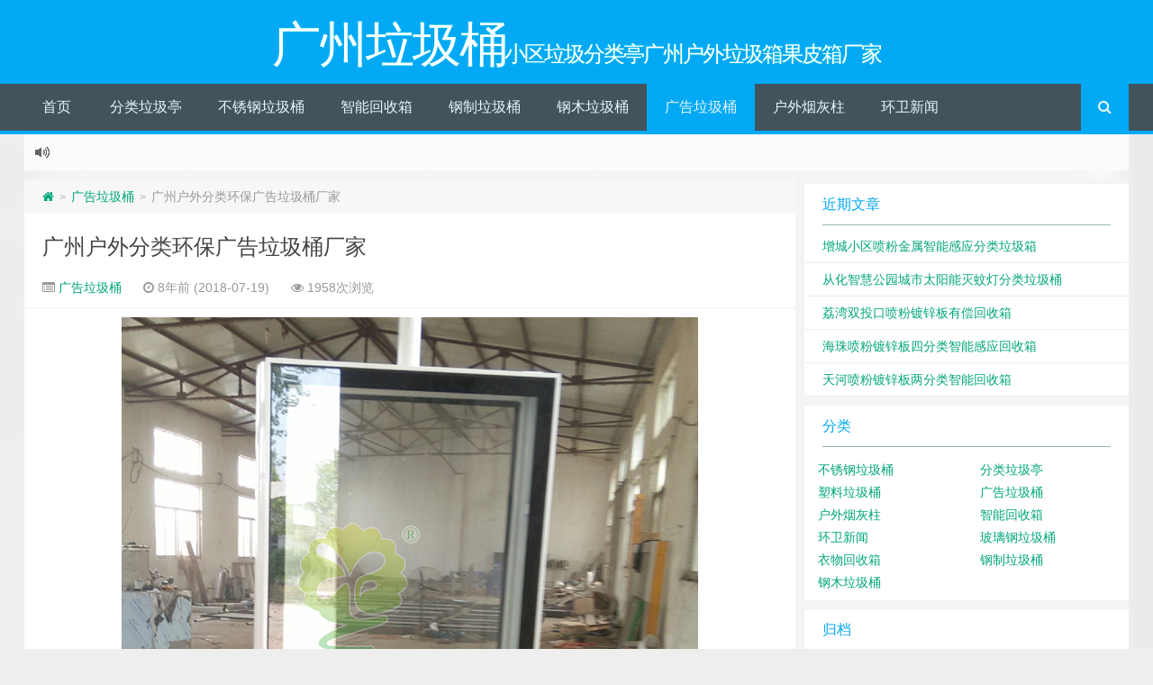

--- FILE ---
content_type: text/html; charset=UTF-8
request_url: http://www.gdljt.cn/gzggljt/132.html
body_size: 9804
content:
<!--
代码如诗 , 如痴如醉 !
-->
<!DOCTYPE HTML>
<html xmlns:wb="http://open.weibo.com/wb">
<head>
<meta charset="UTF-8">
<meta http-equiv="Cache-Control" content="no-transform" />
<meta http-equiv="Cache-Control" content="no-siteapp" />
<meta http-equiv="X-UA-Compatible" content="IE=edge,IE=10,IE=9,IE=8">
<meta name="viewport" content="width=device-width, initial-scale=1.0, user-scalable=0, minimum-scale=1.0, maximum-scale=1.0">
<link href="/favicon.ico" rel="icon" type="image/x-icon" />
<meta name='robots' content='max-image-preview:large' />
<link rel='stylesheet' id='wp-block-library-css' href='http://www.gdljt.cn/wp-includes/css/dist/block-library/style.min.css?ver=6.5.7' type='text/css' media='all' />
<style id='classic-theme-styles-inline-css' type='text/css'>
/*! This file is auto-generated */
.wp-block-button__link{color:#fff;background-color:#32373c;border-radius:9999px;box-shadow:none;text-decoration:none;padding:calc(.667em + 2px) calc(1.333em + 2px);font-size:1.125em}.wp-block-file__button{background:#32373c;color:#fff;text-decoration:none}
</style>
<style id='global-styles-inline-css' type='text/css'>
body{--wp--preset--color--black: #000000;--wp--preset--color--cyan-bluish-gray: #abb8c3;--wp--preset--color--white: #ffffff;--wp--preset--color--pale-pink: #f78da7;--wp--preset--color--vivid-red: #cf2e2e;--wp--preset--color--luminous-vivid-orange: #ff6900;--wp--preset--color--luminous-vivid-amber: #fcb900;--wp--preset--color--light-green-cyan: #7bdcb5;--wp--preset--color--vivid-green-cyan: #00d084;--wp--preset--color--pale-cyan-blue: #8ed1fc;--wp--preset--color--vivid-cyan-blue: #0693e3;--wp--preset--color--vivid-purple: #9b51e0;--wp--preset--gradient--vivid-cyan-blue-to-vivid-purple: linear-gradient(135deg,rgba(6,147,227,1) 0%,rgb(155,81,224) 100%);--wp--preset--gradient--light-green-cyan-to-vivid-green-cyan: linear-gradient(135deg,rgb(122,220,180) 0%,rgb(0,208,130) 100%);--wp--preset--gradient--luminous-vivid-amber-to-luminous-vivid-orange: linear-gradient(135deg,rgba(252,185,0,1) 0%,rgba(255,105,0,1) 100%);--wp--preset--gradient--luminous-vivid-orange-to-vivid-red: linear-gradient(135deg,rgba(255,105,0,1) 0%,rgb(207,46,46) 100%);--wp--preset--gradient--very-light-gray-to-cyan-bluish-gray: linear-gradient(135deg,rgb(238,238,238) 0%,rgb(169,184,195) 100%);--wp--preset--gradient--cool-to-warm-spectrum: linear-gradient(135deg,rgb(74,234,220) 0%,rgb(151,120,209) 20%,rgb(207,42,186) 40%,rgb(238,44,130) 60%,rgb(251,105,98) 80%,rgb(254,248,76) 100%);--wp--preset--gradient--blush-light-purple: linear-gradient(135deg,rgb(255,206,236) 0%,rgb(152,150,240) 100%);--wp--preset--gradient--blush-bordeaux: linear-gradient(135deg,rgb(254,205,165) 0%,rgb(254,45,45) 50%,rgb(107,0,62) 100%);--wp--preset--gradient--luminous-dusk: linear-gradient(135deg,rgb(255,203,112) 0%,rgb(199,81,192) 50%,rgb(65,88,208) 100%);--wp--preset--gradient--pale-ocean: linear-gradient(135deg,rgb(255,245,203) 0%,rgb(182,227,212) 50%,rgb(51,167,181) 100%);--wp--preset--gradient--electric-grass: linear-gradient(135deg,rgb(202,248,128) 0%,rgb(113,206,126) 100%);--wp--preset--gradient--midnight: linear-gradient(135deg,rgb(2,3,129) 0%,rgb(40,116,252) 100%);--wp--preset--font-size--small: 13px;--wp--preset--font-size--medium: 20px;--wp--preset--font-size--large: 36px;--wp--preset--font-size--x-large: 42px;--wp--preset--spacing--20: 0.44rem;--wp--preset--spacing--30: 0.67rem;--wp--preset--spacing--40: 1rem;--wp--preset--spacing--50: 1.5rem;--wp--preset--spacing--60: 2.25rem;--wp--preset--spacing--70: 3.38rem;--wp--preset--spacing--80: 5.06rem;--wp--preset--shadow--natural: 6px 6px 9px rgba(0, 0, 0, 0.2);--wp--preset--shadow--deep: 12px 12px 50px rgba(0, 0, 0, 0.4);--wp--preset--shadow--sharp: 6px 6px 0px rgba(0, 0, 0, 0.2);--wp--preset--shadow--outlined: 6px 6px 0px -3px rgba(255, 255, 255, 1), 6px 6px rgba(0, 0, 0, 1);--wp--preset--shadow--crisp: 6px 6px 0px rgba(0, 0, 0, 1);}:where(.is-layout-flex){gap: 0.5em;}:where(.is-layout-grid){gap: 0.5em;}body .is-layout-flex{display: flex;}body .is-layout-flex{flex-wrap: wrap;align-items: center;}body .is-layout-flex > *{margin: 0;}body .is-layout-grid{display: grid;}body .is-layout-grid > *{margin: 0;}:where(.wp-block-columns.is-layout-flex){gap: 2em;}:where(.wp-block-columns.is-layout-grid){gap: 2em;}:where(.wp-block-post-template.is-layout-flex){gap: 1.25em;}:where(.wp-block-post-template.is-layout-grid){gap: 1.25em;}.has-black-color{color: var(--wp--preset--color--black) !important;}.has-cyan-bluish-gray-color{color: var(--wp--preset--color--cyan-bluish-gray) !important;}.has-white-color{color: var(--wp--preset--color--white) !important;}.has-pale-pink-color{color: var(--wp--preset--color--pale-pink) !important;}.has-vivid-red-color{color: var(--wp--preset--color--vivid-red) !important;}.has-luminous-vivid-orange-color{color: var(--wp--preset--color--luminous-vivid-orange) !important;}.has-luminous-vivid-amber-color{color: var(--wp--preset--color--luminous-vivid-amber) !important;}.has-light-green-cyan-color{color: var(--wp--preset--color--light-green-cyan) !important;}.has-vivid-green-cyan-color{color: var(--wp--preset--color--vivid-green-cyan) !important;}.has-pale-cyan-blue-color{color: var(--wp--preset--color--pale-cyan-blue) !important;}.has-vivid-cyan-blue-color{color: var(--wp--preset--color--vivid-cyan-blue) !important;}.has-vivid-purple-color{color: var(--wp--preset--color--vivid-purple) !important;}.has-black-background-color{background-color: var(--wp--preset--color--black) !important;}.has-cyan-bluish-gray-background-color{background-color: var(--wp--preset--color--cyan-bluish-gray) !important;}.has-white-background-color{background-color: var(--wp--preset--color--white) !important;}.has-pale-pink-background-color{background-color: var(--wp--preset--color--pale-pink) !important;}.has-vivid-red-background-color{background-color: var(--wp--preset--color--vivid-red) !important;}.has-luminous-vivid-orange-background-color{background-color: var(--wp--preset--color--luminous-vivid-orange) !important;}.has-luminous-vivid-amber-background-color{background-color: var(--wp--preset--color--luminous-vivid-amber) !important;}.has-light-green-cyan-background-color{background-color: var(--wp--preset--color--light-green-cyan) !important;}.has-vivid-green-cyan-background-color{background-color: var(--wp--preset--color--vivid-green-cyan) !important;}.has-pale-cyan-blue-background-color{background-color: var(--wp--preset--color--pale-cyan-blue) !important;}.has-vivid-cyan-blue-background-color{background-color: var(--wp--preset--color--vivid-cyan-blue) !important;}.has-vivid-purple-background-color{background-color: var(--wp--preset--color--vivid-purple) !important;}.has-black-border-color{border-color: var(--wp--preset--color--black) !important;}.has-cyan-bluish-gray-border-color{border-color: var(--wp--preset--color--cyan-bluish-gray) !important;}.has-white-border-color{border-color: var(--wp--preset--color--white) !important;}.has-pale-pink-border-color{border-color: var(--wp--preset--color--pale-pink) !important;}.has-vivid-red-border-color{border-color: var(--wp--preset--color--vivid-red) !important;}.has-luminous-vivid-orange-border-color{border-color: var(--wp--preset--color--luminous-vivid-orange) !important;}.has-luminous-vivid-amber-border-color{border-color: var(--wp--preset--color--luminous-vivid-amber) !important;}.has-light-green-cyan-border-color{border-color: var(--wp--preset--color--light-green-cyan) !important;}.has-vivid-green-cyan-border-color{border-color: var(--wp--preset--color--vivid-green-cyan) !important;}.has-pale-cyan-blue-border-color{border-color: var(--wp--preset--color--pale-cyan-blue) !important;}.has-vivid-cyan-blue-border-color{border-color: var(--wp--preset--color--vivid-cyan-blue) !important;}.has-vivid-purple-border-color{border-color: var(--wp--preset--color--vivid-purple) !important;}.has-vivid-cyan-blue-to-vivid-purple-gradient-background{background: var(--wp--preset--gradient--vivid-cyan-blue-to-vivid-purple) !important;}.has-light-green-cyan-to-vivid-green-cyan-gradient-background{background: var(--wp--preset--gradient--light-green-cyan-to-vivid-green-cyan) !important;}.has-luminous-vivid-amber-to-luminous-vivid-orange-gradient-background{background: var(--wp--preset--gradient--luminous-vivid-amber-to-luminous-vivid-orange) !important;}.has-luminous-vivid-orange-to-vivid-red-gradient-background{background: var(--wp--preset--gradient--luminous-vivid-orange-to-vivid-red) !important;}.has-very-light-gray-to-cyan-bluish-gray-gradient-background{background: var(--wp--preset--gradient--very-light-gray-to-cyan-bluish-gray) !important;}.has-cool-to-warm-spectrum-gradient-background{background: var(--wp--preset--gradient--cool-to-warm-spectrum) !important;}.has-blush-light-purple-gradient-background{background: var(--wp--preset--gradient--blush-light-purple) !important;}.has-blush-bordeaux-gradient-background{background: var(--wp--preset--gradient--blush-bordeaux) !important;}.has-luminous-dusk-gradient-background{background: var(--wp--preset--gradient--luminous-dusk) !important;}.has-pale-ocean-gradient-background{background: var(--wp--preset--gradient--pale-ocean) !important;}.has-electric-grass-gradient-background{background: var(--wp--preset--gradient--electric-grass) !important;}.has-midnight-gradient-background{background: var(--wp--preset--gradient--midnight) !important;}.has-small-font-size{font-size: var(--wp--preset--font-size--small) !important;}.has-medium-font-size{font-size: var(--wp--preset--font-size--medium) !important;}.has-large-font-size{font-size: var(--wp--preset--font-size--large) !important;}.has-x-large-font-size{font-size: var(--wp--preset--font-size--x-large) !important;}
.wp-block-navigation a:where(:not(.wp-element-button)){color: inherit;}
:where(.wp-block-post-template.is-layout-flex){gap: 1.25em;}:where(.wp-block-post-template.is-layout-grid){gap: 1.25em;}
:where(.wp-block-columns.is-layout-flex){gap: 2em;}:where(.wp-block-columns.is-layout-grid){gap: 2em;}
.wp-block-pullquote{font-size: 1.5em;line-height: 1.6;}
</style>
<link rel='stylesheet' id='style-css' href='http://www.gdljt.cn/wp-content/themes/gdljtcn/style.css?ver=1.0' type='text/css' media='all' />
<script type="text/javascript" src="http://www.gdljt.cn/wp-content/themes/gdljtcn/assets/js/jquery.min.js?ver=1.0" id="jquery-js"></script>
<style type="text/css" id="custom-background-css">
body.custom-background { background-image: url("http://www.gdljt.cn/wp-content/themes/gdljtcn/assets/img/bg.png"); background-position: center center; background-size: cover; background-repeat: no-repeat; background-attachment: fixed; }
</style>
	<title>广州户外分类环保广告垃圾桶厂家 | 广州垃圾桶</title>
<script>
window._deel = {name: '广州垃圾桶',url: 'http://www.gdljt.cn/wp-content/themes/gdljtcn', ajaxpager: '', commenton: 0, roll: [1,4]}
</script>
<!--[if lt IE 9]><script src="https://cdn.bootcss.com/html5shiv/r29/html5.min.js"></script><![endif]-->
</head>
<body class="post-template-default single single-post postid-132 single-format-standard custom-background">
<header id="header" class="header" style="background-color: #03A9F4;"><style type="text/css">.navbar .nav li:hover a, .navbar .nav li.current-menu-item a, .navbar .nav li.current-menu-parent a, .navbar .nav li.current_page_item a, .navbar .nav li.current-post-ancestor a,.toggle-search ,#submit ,.pagination ul>.active>a,.pagination ul>.active>span,.bdcs-container .bdcs-search-form-submit,.metacat a{background: #03A9F4;}.footer,.title h2,.card-item .cardpricebtn{color: #03A9F4;}.bdcs-container .bdcs-search-form-submit ,.bdcs-container .bdcs-search {border-color: #03A9F4;}.pagination ul>li>a:hover,.navbar .nav li a:focus, .navbar .nav li a:hover,.toggle-search:hover,#submit:hover,.cardpricebtn .cardbuy {background-color: #2196F3;}.tooltip-inner{background-color:#2196F3;}.tooltip.top .tooltip-arrow{border-top-color:#2196F3;}.tooltip.right .tooltip-arrow{border-right-color:#2196F3;}.tooltip.left .tooltip-arrow{border-left-color:#2196F3;}.tooltip.bottom .tooltip-arrow{border-bottom-color:#2196F3;}</style>
<div class="container-inner"><div class="g-logo pull-center"><a href="/">
<div class="h1logo" ><span class="g-mono" style="font-family:楷体;">广州垃圾桶</span>  <span class="g-bloger" style="font-family:楷体;">小区垃圾分类亭广州户外垃圾箱果皮箱厂家</span></div></a></div></div><div id="toubuads"></div>
<div id="nav-header" class="navbar" style="border-bottom: 4px solid #03A9F4 ;">
<style type="text/css">.bdsharebuttonbox a{cursor:pointer;border-bottom:0;margin-right:5px;width:28px;height:28px;line-height:28px;color:#fff}.bds_renren{background:#94b3eb}.bds_qzone{background:#fac33f}.bds_more{background:#40a57d}.bds_weixin{background:#7ad071}.bdsharebuttonbox a:hover{background-color:#7fb4ab;color:#fff;border-bottom:0}</style><div class="toggle-search m-search" style="float:right;position:absolute;top:0;right:0;"><i class="fa fa-search"></i></div><div class="search-expand m-search" style="display:none;"><div class="search-expand-inner m-search">
<form method="get" class="searchform themeform" onsubmit="location.href='http://www.gdljt.cn/search/' + encodeURIComponent(this.s.value).replace(/%20/g, '+'); return false;" action="/"><div><input type="ext" class="search" name="s" onblur="if(this.value=='')this.value='输入内容并回车';" onfocus="if(this.value=='输入内容并回车')this.value='';" value="输入内容并回车"></div></form></div></div>
<ul class="nav">
<li id="menu-item-6" class="menu-item menu-item-type-custom menu-item-object-custom menu-item-home menu-item-6"><a href="http://www.gdljt.cn">首页</a></li>
<li id="menu-item-2285" class="menu-item menu-item-type-taxonomy menu-item-object-category menu-item-2285"><a href="http://www.gdljt.cn/gzflljt/">分类垃圾亭</a></li>
<li id="menu-item-812" class="menu-item menu-item-type-taxonomy menu-item-object-category menu-item-812"><a href="http://www.gdljt.cn/gzbxgljt/">不锈钢垃圾桶</a></li>
<li id="menu-item-3828" class="menu-item menu-item-type-taxonomy menu-item-object-category menu-item-3828"><a href="http://www.gdljt.cn/znhsx/">智能回收箱</a></li>
<li id="menu-item-814" class="menu-item menu-item-type-taxonomy menu-item-object-category menu-item-814"><a href="http://www.gdljt.cn/gzgzljt/">钢制垃圾桶</a></li>
<li id="menu-item-813" class="menu-item menu-item-type-taxonomy menu-item-object-category menu-item-813"><a href="http://www.gdljt.cn/gzgmljt/">钢木垃圾桶</a></li>
<li id="menu-item-815" class="menu-item menu-item-type-taxonomy menu-item-object-category current-post-ancestor current-menu-parent current-post-parent menu-item-815"><a href="http://www.gdljt.cn/gzggljt/">广告垃圾桶</a></li>
<li id="menu-item-1554" class="menu-item menu-item-type-taxonomy menu-item-object-category menu-item-1554"><a href="http://www.gdljt.cn/gzhwyhz/">户外烟灰柱</a></li>
<li id="menu-item-817" class="menu-item menu-item-type-taxonomy menu-item-object-category menu-item-817"><a href="http://www.gdljt.cn/gzhwxw/">环卫新闻</a></li>
<li style="float:right;"><div class="toggle-search pc-search"><i class="fa fa-search"></i></div><div class="search-expand" style="display: none;"><div class="search-expand-inner">
<form method="get" class="searchform themeform" onsubmit="location.href='http://www.gdljt.cn/search/' + encodeURIComponent(this.s.value).replace(/%20/g, '+'); return false;" action="/"><div><input type="ext" class="search" name="s" onblur="if(this.value=='')this.value='输入内容并回车';" onfocus="if(this.value=='输入内容并回车')this.value='';" value="输入内容并回车"></div></form></div></div>
</li>
</ul>
</div>
</header>
<section class="container">
<div class="speedbar">
                <div class="toptip" id="callboard"><ul style="font-size:16px;margin-top: 2px;">
        </ul></div>
    </div>
<div class="content-wrap">
	<div class="content">
<div class="breadcrumbs"><a title="返回首页" href="http://www.gdljt.cn"><i class="fa fa-home"></i></a> <small>></small> <a href="http://www.gdljt.cn/gzggljt/">广告垃圾桶</a> <small>></small> <span class="muted">广州户外分类环保广告垃圾桶厂家</span></div>				<header class="article-header">
			<h1 class="article-title"><a href="http://www.gdljt.cn/gzggljt/132.html">广州户外分类环保广告垃圾桶厂家</a></h1>
			<div class="meta">
				<span id="mute-category" class="muted"><i class="fa fa-list-alt"></i><a href="http://www.gdljt.cn/gzggljt/"> 广告垃圾桶</a></span>
    
				<span class="muted"><i class="fa fa-clock-o"></i> 8年前 (2018-07-19)</span>
				<span class="muted"><i class="fa fa-eye"></i> 1958次浏览</span>
												<span class="muted"></span>
			</div>
				</header>
		<article class="article-content">
			<p><strong><a href="http://www.gdljt.cn/uploads/2018/08/2018082401224926.jpg" rel="box" class="fancybox"><img fetchpriority="high" decoding="async" class="aligncenter wp-image-19 size-full" src="http://www.gdljt.cn/uploads/2018/08/2018082401224926.jpg" alt="广州户外分类环保广告垃圾桶厂家" width="640" height="769" /></a>产品详情：</strong></p>
<p><strong>广州户外分类环保广告垃圾桶厂家</strong>生产制作常用的材质有冷轧钢、不锈钢、玻璃钢；产品造型经典时尚，整体结构牢靠，箱体箱底连体式设计，底座可固定地上，抗打击，抗风力。控制箱体高度，广告桶高度设计在 1.8 米左右，符合城市规划要求。独特的抽屉式斜插内桶减轻环卫工人清理劳动强度，投口与清理口一体设计，便于垃圾入箱及清理。广告垃圾箱具有投入成本低，直接受众效果好。</p>
<p><strong>广州户外分类环保广告垃圾桶厂家</strong>位置优势明显，广告冲击力强城市的垃圾箱都是设置在比较明显的位置，无论是在什么地方你都能很容易的发现它。而且城市百姓每天都会同它接触。在上面的广告画面会不时的闪见你的脑海给你强烈的广告冲击。这种每时每刻在不同的地方都能见到。</p>
<hr /><div class="open-message">欣方圳广州垃圾桶站版权所有丨如未注明 , 均为原创丨咨询热线：13902465298 <br >转载请注明原文链接：<a href="http://www.gdljt.cn/gzggljt/132.html" target="_blank" title="广州户外分类环保广告垃圾桶厂家">广州户外分类环保广告垃圾桶厂家</a></div>		      <div class="article-social">
<span class="action action-share bdsharebuttonbox"><i class="fa fa-share-alt"></i>分享 (<span class="bds_count" data-cmd="count" title="累计分享0次">0</span>)<div class="action-popover"><div class="popover top in"><div class="arrow"></div><div class="popover-content"><a href="#" class="sinaweibo fa fa-weibo" data-cmd="tsina" title="分享到新浪微博"></a><a href="#" class="bds_qzone fa fa-star" data-cmd="qzone" title="分享到QQ空间"></a><a href="#" class="qq fa fa-qq" data-cmd="sqq" title="分享到QQ好友"></a><a href="#" class="bds_renren fa fa-renren" data-cmd="renren" title="分享到人人网"></a><a href="#" class="bds_weixin fa fa-weixin" data-cmd="weixin" title="分享到微信"></a><a href="#" class="bds_more fa fa-ellipsis-h" data-cmd="more"></a></div></div></div></span></div>
	</article>
				<footer class="article-footer">
			</footer>
	<nav class="article-nav">
			<span class="article-nav-prev"><i class="fa fa-angle-double-left"></i> <a href="http://www.gdljt.cn/gzbxgljt/636.html" rel="prev">广州室内方形不锈钢垃圾回收箱厂家</a></span>
			<span class="article-nav-next"><a href="http://www.gdljt.cn/gzgmljt/756.html" rel="next">黄埔区高档分类钢木垃圾桶厂家</a>  <i class="fa fa-angle-double-right"></i></span>
		</nav>
<div id="donatecoffee" style="overflow:auto;display:none;"><img width="400" height="400" alt="支持作者一杯咖啡" src=""></div>

		<div class="related_top">
			<div class="related_posts"><ul class="related_img">

	<li class="related_box"  >
		<a href="http://www.gdljt.cn/gzggljt/138.html" title="增城区户外分类钢木广告废物回收箱厂家" target="_blank"><img class="thumb" style="width:185px;height:110px" src="http://www.gdljt.cn/wp-content/themes/gdljtcn/timthumb.php?src=http://www.gdljt.cn/uploads/2018/08/2018082401224736.jpg&h=110&w=185&q=90&zc=1&ct=1" alt="增城区户外分类钢木广告废物回收箱厂家" /><br><span class="r_title">增城区户外分类钢木广告废物回收箱厂家</span></a>
		</li>
	
	<li class="related_box"  >
		<a href="http://www.gdljt.cn/gzggljt/136.html" title="广州高档创意分类广告垃圾桶厂家" target="_blank"><img class="thumb" style="width:185px;height:110px" src="http://www.gdljt.cn/wp-content/themes/gdljtcn/timthumb.php?src=http://www.gdljt.cn/uploads/2018/08/2018082401224794.jpg&h=110&w=185&q=90&zc=1&ct=1" alt="广州高档创意分类广告垃圾桶厂家" /><br><span class="r_title">广州高档创意分类广告垃圾桶厂家</span></a>
		</li>
	
	<li class="related_box"  >
		<a href="http://www.gdljt.cn/gzggljt/134.html" title="南沙区高档创意分类广告果壳箱定制" target="_blank"><img class="thumb" style="width:185px;height:110px" src="http://www.gdljt.cn/wp-content/themes/gdljtcn/timthumb.php?src=http://www.gdljt.cn/uploads/2018/08/2018082401224822.jpg&h=110&w=185&q=90&zc=1&ct=1" alt="南沙区高档创意分类广告果壳箱定制" /><br><span class="r_title">南沙区高档创意分类广告果壳箱定制</span></a>
		</li>
	
	<li class="related_box"  >
		<a href="http://www.gdljt.cn/gzggljt/130.html" title="花都区户外分类环保广告垃圾箱定制" target="_blank"><img class="thumb" style="width:185px;height:110px" src="http://www.gdljt.cn/wp-content/themes/gdljtcn/timthumb.php?src=http://www.gdljt.cn/uploads/2018/08/2018082401225051.jpg&h=110&w=185&q=90&zc=1&ct=1" alt="花都区户外分类环保广告垃圾箱定制" /><br><span class="r_title">花都区户外分类环保广告垃圾箱定制</span></a>
		</li>
	</ul>

<div class="relates">
<ul>
<li><i class="fa fa-minus"></i><a target="_blank" href="http://www.gdljt.cn/gzggljt/138.html">增城区户外分类钢木广告废物回收箱厂家</a></li><li><i class="fa fa-minus"></i><a target="_blank" href="http://www.gdljt.cn/gzggljt/136.html">广州高档创意分类广告垃圾桶厂家</a></li><li><i class="fa fa-minus"></i><a target="_blank" href="http://www.gdljt.cn/gzggljt/134.html">南沙区高档创意分类广告果壳箱定制</a></li><li><i class="fa fa-minus"></i><a target="_blank" href="http://www.gdljt.cn/gzggljt/130.html">花都区户外分类环保广告垃圾箱定制</a></li><li><i class="fa fa-minus"></i><a target="_blank" href="http://www.gdljt.cn/gzggljt/128.html">广州户外分类钢木广告垃圾回收箱厂家</a></li><li><i class="fa fa-minus"></i><a target="_blank" href="http://www.gdljt.cn/gzggljt/126.html">番禺区户外分类钢木广告垃圾箱定制</a></li><li><i class="fa fa-minus"></i><a target="_blank" href="http://www.gdljt.cn/gzggljt/124.html">广州城市街道分类广告果壳箱厂家</a></li><li><i class="fa fa-minus"></i><a target="_blank" href="http://www.gdljt.cn/gzggljt/122.html">黄埔区城市街道分类广告垃圾回收箱定制</a></li><li><i class="fa fa-minus"></i><a target="_blank" href="http://www.gdljt.cn/gzggljt/117.html">广州城市街道分类广告废物回收箱厂家</a></li><li><i class="fa fa-minus"></i><a target="_blank" href="http://www.gdljt.cn/gzggljt/115.html">白云区户外分类环保广告垃圾回收箱定制</a></li>
</ul></div></div>		</div>
									</div>
</div>
<aside class="sidebar">

		<div class="widget widget_recent_entries">
		<div class="title"><h2>近期文章</h2></div>
		<ul>
											<li>
					<a href="http://www.gdljt.cn/znhsx/3830.html">增城小区喷粉金属智能感应分类垃圾箱</a>
									</li>
											<li>
					<a href="http://www.gdljt.cn/znhsx/3829.html">从化智慧公园城市太阳能灭蚊灯分类垃圾桶</a>
									</li>
											<li>
					<a href="http://www.gdljt.cn/znhsx/3787.html">荔湾双投口喷粉镀锌板有偿回收箱</a>
									</li>
											<li>
					<a href="http://www.gdljt.cn/znhsx/3786.html">海珠喷粉镀锌板四分类智能感应回收箱</a>
									</li>
											<li>
					<a href="http://www.gdljt.cn/znhsx/3785.html">天河喷粉镀锌板两分类智能回收箱</a>
									</li>
					</ul>

		</div><div class="widget widget_categories"><div class="title"><h2>分类</h2></div>
			<ul>
					<li class="cat-item cat-item-7"><a href="http://www.gdljt.cn/gzbxgljt/">不锈钢垃圾桶</a>
</li>
	<li class="cat-item cat-item-11"><a href="http://www.gdljt.cn/gzflljt/">分类垃圾亭</a>
</li>
	<li class="cat-item cat-item-5"><a href="http://www.gdljt.cn/gzslljt/">塑料垃圾桶</a>
</li>
	<li class="cat-item cat-item-3"><a href="http://www.gdljt.cn/gzggljt/">广告垃圾桶</a>
</li>
	<li class="cat-item cat-item-10"><a href="http://www.gdljt.cn/gzhwyhz/">户外烟灰柱</a>
</li>
	<li class="cat-item cat-item-12"><a href="http://www.gdljt.cn/znhsx/">智能回收箱</a>
</li>
	<li class="cat-item cat-item-9"><a href="http://www.gdljt.cn/gzhwxw/">环卫新闻</a>
</li>
	<li class="cat-item cat-item-6"><a href="http://www.gdljt.cn/gzblgljt/">玻璃钢垃圾桶</a>
</li>
	<li class="cat-item cat-item-13"><a href="http://www.gdljt.cn/ywhsx/">衣物回收箱</a>
</li>
	<li class="cat-item cat-item-4"><a href="http://www.gdljt.cn/gzgzljt/">钢制垃圾桶</a>
</li>
	<li class="cat-item cat-item-8"><a href="http://www.gdljt.cn/gzgmljt/">钢木垃圾桶</a>
</li>
			</ul>

			</div><div class="widget widget_archive"><div class="title"><h2>归档</h2></div>
			<ul>
					<li><a href='http://www.gdljt.cn/date/2025/11/'>2025 年 11 月</a></li>
	<li><a href='http://www.gdljt.cn/date/2025/03/'>2025 年 3 月</a></li>
	<li><a href='http://www.gdljt.cn/date/2025/02/'>2025 年 2 月</a></li>
	<li><a href='http://www.gdljt.cn/date/2025/01/'>2025 年 1 月</a></li>
	<li><a href='http://www.gdljt.cn/date/2024/12/'>2024 年 12 月</a></li>
	<li><a href='http://www.gdljt.cn/date/2024/11/'>2024 年 11 月</a></li>
	<li><a href='http://www.gdljt.cn/date/2024/10/'>2024 年 10 月</a></li>
	<li><a href='http://www.gdljt.cn/date/2024/06/'>2024 年 6 月</a></li>
	<li><a href='http://www.gdljt.cn/date/2024/05/'>2024 年 5 月</a></li>
	<li><a href='http://www.gdljt.cn/date/2024/04/'>2024 年 4 月</a></li>
	<li><a href='http://www.gdljt.cn/date/2024/03/'>2024 年 3 月</a></li>
	<li><a href='http://www.gdljt.cn/date/2024/02/'>2024 年 2 月</a></li>
	<li><a href='http://www.gdljt.cn/date/2024/01/'>2024 年 1 月</a></li>
	<li><a href='http://www.gdljt.cn/date/2023/12/'>2023 年 12 月</a></li>
	<li><a href='http://www.gdljt.cn/date/2023/11/'>2023 年 11 月</a></li>
	<li><a href='http://www.gdljt.cn/date/2023/10/'>2023 年 10 月</a></li>
	<li><a href='http://www.gdljt.cn/date/2023/09/'>2023 年 9 月</a></li>
	<li><a href='http://www.gdljt.cn/date/2023/08/'>2023 年 8 月</a></li>
	<li><a href='http://www.gdljt.cn/date/2023/07/'>2023 年 7 月</a></li>
	<li><a href='http://www.gdljt.cn/date/2023/06/'>2023 年 6 月</a></li>
	<li><a href='http://www.gdljt.cn/date/2023/05/'>2023 年 5 月</a></li>
	<li><a href='http://www.gdljt.cn/date/2023/04/'>2023 年 4 月</a></li>
	<li><a href='http://www.gdljt.cn/date/2023/03/'>2023 年 3 月</a></li>
	<li><a href='http://www.gdljt.cn/date/2023/02/'>2023 年 2 月</a></li>
	<li><a href='http://www.gdljt.cn/date/2023/01/'>2023 年 1 月</a></li>
	<li><a href='http://www.gdljt.cn/date/2022/12/'>2022 年 12 月</a></li>
	<li><a href='http://www.gdljt.cn/date/2022/11/'>2022 年 11 月</a></li>
	<li><a href='http://www.gdljt.cn/date/2022/10/'>2022 年 10 月</a></li>
	<li><a href='http://www.gdljt.cn/date/2022/09/'>2022 年 9 月</a></li>
	<li><a href='http://www.gdljt.cn/date/2022/08/'>2022 年 8 月</a></li>
	<li><a href='http://www.gdljt.cn/date/2022/07/'>2022 年 7 月</a></li>
	<li><a href='http://www.gdljt.cn/date/2022/06/'>2022 年 6 月</a></li>
	<li><a href='http://www.gdljt.cn/date/2022/05/'>2022 年 5 月</a></li>
	<li><a href='http://www.gdljt.cn/date/2022/04/'>2022 年 4 月</a></li>
	<li><a href='http://www.gdljt.cn/date/2022/03/'>2022 年 3 月</a></li>
	<li><a href='http://www.gdljt.cn/date/2022/02/'>2022 年 2 月</a></li>
	<li><a href='http://www.gdljt.cn/date/2022/01/'>2022 年 1 月</a></li>
	<li><a href='http://www.gdljt.cn/date/2021/12/'>2021 年 12 月</a></li>
	<li><a href='http://www.gdljt.cn/date/2021/11/'>2021 年 11 月</a></li>
	<li><a href='http://www.gdljt.cn/date/2021/10/'>2021 年 10 月</a></li>
	<li><a href='http://www.gdljt.cn/date/2021/09/'>2021 年 9 月</a></li>
	<li><a href='http://www.gdljt.cn/date/2021/08/'>2021 年 8 月</a></li>
	<li><a href='http://www.gdljt.cn/date/2021/07/'>2021 年 7 月</a></li>
	<li><a href='http://www.gdljt.cn/date/2021/06/'>2021 年 6 月</a></li>
	<li><a href='http://www.gdljt.cn/date/2021/05/'>2021 年 5 月</a></li>
	<li><a href='http://www.gdljt.cn/date/2021/04/'>2021 年 4 月</a></li>
	<li><a href='http://www.gdljt.cn/date/2021/03/'>2021 年 3 月</a></li>
	<li><a href='http://www.gdljt.cn/date/2021/02/'>2021 年 2 月</a></li>
	<li><a href='http://www.gdljt.cn/date/2021/01/'>2021 年 1 月</a></li>
	<li><a href='http://www.gdljt.cn/date/2020/12/'>2020 年 12 月</a></li>
	<li><a href='http://www.gdljt.cn/date/2020/11/'>2020 年 11 月</a></li>
	<li><a href='http://www.gdljt.cn/date/2020/10/'>2020 年 10 月</a></li>
	<li><a href='http://www.gdljt.cn/date/2020/09/'>2020 年 9 月</a></li>
	<li><a href='http://www.gdljt.cn/date/2020/08/'>2020 年 8 月</a></li>
	<li><a href='http://www.gdljt.cn/date/2020/07/'>2020 年 7 月</a></li>
	<li><a href='http://www.gdljt.cn/date/2020/06/'>2020 年 6 月</a></li>
	<li><a href='http://www.gdljt.cn/date/2020/05/'>2020 年 5 月</a></li>
	<li><a href='http://www.gdljt.cn/date/2020/04/'>2020 年 4 月</a></li>
	<li><a href='http://www.gdljt.cn/date/2020/03/'>2020 年 3 月</a></li>
	<li><a href='http://www.gdljt.cn/date/2020/01/'>2020 年 1 月</a></li>
	<li><a href='http://www.gdljt.cn/date/2019/12/'>2019 年 12 月</a></li>
	<li><a href='http://www.gdljt.cn/date/2019/11/'>2019 年 11 月</a></li>
	<li><a href='http://www.gdljt.cn/date/2019/10/'>2019 年 10 月</a></li>
	<li><a href='http://www.gdljt.cn/date/2019/09/'>2019 年 9 月</a></li>
	<li><a href='http://www.gdljt.cn/date/2019/08/'>2019 年 8 月</a></li>
	<li><a href='http://www.gdljt.cn/date/2019/07/'>2019 年 7 月</a></li>
	<li><a href='http://www.gdljt.cn/date/2019/06/'>2019 年 6 月</a></li>
	<li><a href='http://www.gdljt.cn/date/2019/05/'>2019 年 5 月</a></li>
	<li><a href='http://www.gdljt.cn/date/2019/04/'>2019 年 4 月</a></li>
	<li><a href='http://www.gdljt.cn/date/2019/03/'>2019 年 3 月</a></li>
	<li><a href='http://www.gdljt.cn/date/2019/02/'>2019 年 2 月</a></li>
	<li><a href='http://www.gdljt.cn/date/2019/01/'>2019 年 1 月</a></li>
	<li><a href='http://www.gdljt.cn/date/2018/12/'>2018 年 12 月</a></li>
	<li><a href='http://www.gdljt.cn/date/2018/11/'>2018 年 11 月</a></li>
	<li><a href='http://www.gdljt.cn/date/2018/10/'>2018 年 10 月</a></li>
	<li><a href='http://www.gdljt.cn/date/2018/09/'>2018 年 9 月</a></li>
	<li><a href='http://www.gdljt.cn/date/2018/08/'>2018 年 8 月</a></li>
	<li><a href='http://www.gdljt.cn/date/2018/07/'>2018 年 7 月</a></li>
	<li><a href='http://www.gdljt.cn/date/2018/06/'>2018 年 6 月</a></li>
	<li><a href='http://www.gdljt.cn/date/2018/05/'>2018 年 5 月</a></li>
	<li><a href='http://www.gdljt.cn/date/2018/04/'>2018 年 4 月</a></li>
	<li><a href='http://www.gdljt.cn/date/2018/03/'>2018 年 3 月</a></li>
	<li><a href='http://www.gdljt.cn/date/2018/02/'>2018 年 2 月</a></li>
	<li><a href='http://www.gdljt.cn/date/2018/01/'>2018 年 1 月</a></li>
	<li><a href='http://www.gdljt.cn/date/2017/12/'>2017 年 12 月</a></li>
	<li><a href='http://www.gdljt.cn/date/2017/11/'>2017 年 11 月</a></li>
	<li><a href='http://www.gdljt.cn/date/2017/10/'>2017 年 10 月</a></li>
	<li><a href='http://www.gdljt.cn/date/2017/09/'>2017 年 9 月</a></li>
	<li><a href='http://www.gdljt.cn/date/2017/08/'>2017 年 8 月</a></li>
	<li><a href='http://www.gdljt.cn/date/2017/07/'>2017 年 7 月</a></li>
	<li><a href='http://www.gdljt.cn/date/2017/06/'>2017 年 6 月</a></li>
	<li><a href='http://www.gdljt.cn/date/2017/05/'>2017 年 5 月</a></li>
	<li><a href='http://www.gdljt.cn/date/2017/04/'>2017 年 4 月</a></li>
	<li><a href='http://www.gdljt.cn/date/2017/03/'>2017 年 3 月</a></li>
	<li><a href='http://www.gdljt.cn/date/2017/02/'>2017 年 2 月</a></li>
	<li><a href='http://www.gdljt.cn/date/2017/01/'>2017 年 1 月</a></li>
			</ul>

			</div><div class="widget widget_text"><div class="title"><h2>联系我们</h2></div>			<div class="textwidget"><p>刘先生：13902465298</p>
</div>
		</div></aside>    <script type="text/javascript">
    if (window.Notification) {
	function setCookie(name, value) {
		var exp = new Date();
		exp.setTime(exp.getTime() + 10 * 24 * 60 * 60 * 1000);
		document.cookie = name + "=" + escape(value) + ";expires=" + exp.toGMTString() + ";path=/";
	}
	function getCookie(name) {
		var arr = document.cookie.match(new RegExp("(^| )" + name + "=([^;]*)(;|$)"));
		if (arr != null) return unescape(arr[2]);
		return null
	}
	var popNotice = function() {
			if (Notification.permission == "granted") {
				var n = new Notification("Hi，你好", {
					body: "广州垃圾桶优质供应商，欣方圳专业生产广州户外垃圾桶广州环卫垃圾箱广州果皮箱厂家，咨询热线：13902465298",
					icon: "http://www.gdljt.cn/wp-content/themes/gdljtcn/assets/img/default.png"
				});
				n.onclick = function() {
					window.location.href="http://www.gdljt.cn";
					n.close()
				};
				n.onclose = function() {
					setCookie("git_Notification", "233")
				}
			}
		};
	if (getCookie("git_Notification") == "233") {
		console.log("您已关闭桌面弹窗提醒，有效期为10天！")
	} else {
		if (Notification.permission == "granted") {
			popNotice()
		} else if (Notification.permission != "denied") {
			Notification.requestPermission(function(permission) {
				popNotice()
			})
		}
	}
} else {
	console.log("您的浏览器不支持Web Notification")
}
</script>
    </section>
<div id="footbar" style="border-top: 2px solid #8E44AD;"><ul>
<li><p class="first">关于我们</p><span><span style="color:#d75ba2; font-weight:bold;">咨询热线：刘先生13902465298</span><br>欣方圳20年行业品牌，广州垃圾桶垃圾<br>箱果皮箱优质厂家，注册资金1000万元<br>，工厂占地面积10000余平米，拥有自<br>己专利产品，守合同重信用企业，高新<br>技术企业和小微企业，ISO认证企业。</span></li>
<li><p class="second">优势产品</p><span>广州不锈钢垃圾桶垃圾箱、不锈钢花盆<br>花箱、烤漆垃圾桶、电镀垃圾桶花盆花<br>箱等钣金垃圾桶金属花盆花箱设计生产<br>销售的大型企业；设计制作全程配合，<br>贴心服务为您解决定制特色广州垃圾桶<br>难的问题。</span></li>
<li><p class="third">友情链接</p><span><ul><li><a href="http://www.szxfz.cn" title="垃圾桶" target="_blank">垃圾桶</a></li></ul></span></li>
<li><p class="fourth">二维码</p><span><img style="width:120px;height:120px;" src="http://www.szxfz.cn/App/Public/Uploads/55cdb4d57beb1.jpg" alt="微信二维码"></span></li>
</ul>
</div>
<footer style="border-top: 1px solid ;background-image: url('[data-uri]'); background-repeat: repeat;" class="footer">
<div class="footer-inner"><div class="footer-copyright">Copyright © 2018-2020 <a href="https://beian.miit.gov.cn" rel="nofollow" target="_blank">粤ICP备10239660号</a> <a href="http://www.gdljt.cn/" title="广州垃圾桶">广州垃圾桶</a> | <a rel="nofollow" target="_blank" href="#">户外垃圾桶</a> | <a rel="nofollow" target="_blank" href="#">垃圾桶厂家</a> | <a rel="nofollow" target="_blank" href="#">文章归档</a> | <a rel="nofollow" target="_blank" href="#">友情链接</a> | <a href="http://www.gdljt.cn/sitemap.html" target="_blank" title="站点地图（HTML版）">网站地图</a><a href="http://szcert.ebs.org.cn/cedee7d8-f2a6-447e-837b-1fcc0834272e" target="_blank"><img src="http://www.gdljt.cn/uploads/govIcon.gif" width="15" height="20"></a><span class="trackcode pull-right"></span></div></div></footer>
<script type="text/javascript" src="http://www.gdljt.cn/wp-content/themes/gdljtcn/assets/js/global.js?ver=1.0" id="default-js"></script>
<!-- 96 次查询 用时 1.649 秒, 耗费了 30.30MB 内存 --><script>with(document)0[(getElementsByTagName("head")[0]||body).appendChild(createElement("script")).src="http://www.gdljt.cn/wp-content/themes/gdljtcn/assets/js/share.js?v=89860593.js?cdnversion="+~(-new Date()/36e5)];</script></body>
</html>

--- FILE ---
content_type: text/html; charset=UTF-8
request_url: http://www.gdljt.cn/
body_size: 12917
content:
<!--
代码如诗 , 如痴如醉 !
-->
<!DOCTYPE HTML>
<html xmlns:wb="http://open.weibo.com/wb">
<head>
<meta charset="UTF-8">
<meta http-equiv="Cache-Control" content="no-transform" />
<meta http-equiv="Cache-Control" content="no-siteapp" />
<meta http-equiv="X-UA-Compatible" content="IE=edge,IE=10,IE=9,IE=8">
<meta name="viewport" content="width=device-width, initial-scale=1.0, user-scalable=0, minimum-scale=1.0, maximum-scale=1.0">
<link href="/favicon.ico" rel="icon" type="image/x-icon" />
<meta name='robots' content='max-image-preview:large' />
<link rel='stylesheet' id='wp-block-library-css' href='http://www.gdljt.cn/wp-includes/css/dist/block-library/style.min.css?ver=6.5.7' type='text/css' media='all' />
<style id='classic-theme-styles-inline-css' type='text/css'>
/*! This file is auto-generated */
.wp-block-button__link{color:#fff;background-color:#32373c;border-radius:9999px;box-shadow:none;text-decoration:none;padding:calc(.667em + 2px) calc(1.333em + 2px);font-size:1.125em}.wp-block-file__button{background:#32373c;color:#fff;text-decoration:none}
</style>
<style id='global-styles-inline-css' type='text/css'>
body{--wp--preset--color--black: #000000;--wp--preset--color--cyan-bluish-gray: #abb8c3;--wp--preset--color--white: #ffffff;--wp--preset--color--pale-pink: #f78da7;--wp--preset--color--vivid-red: #cf2e2e;--wp--preset--color--luminous-vivid-orange: #ff6900;--wp--preset--color--luminous-vivid-amber: #fcb900;--wp--preset--color--light-green-cyan: #7bdcb5;--wp--preset--color--vivid-green-cyan: #00d084;--wp--preset--color--pale-cyan-blue: #8ed1fc;--wp--preset--color--vivid-cyan-blue: #0693e3;--wp--preset--color--vivid-purple: #9b51e0;--wp--preset--gradient--vivid-cyan-blue-to-vivid-purple: linear-gradient(135deg,rgba(6,147,227,1) 0%,rgb(155,81,224) 100%);--wp--preset--gradient--light-green-cyan-to-vivid-green-cyan: linear-gradient(135deg,rgb(122,220,180) 0%,rgb(0,208,130) 100%);--wp--preset--gradient--luminous-vivid-amber-to-luminous-vivid-orange: linear-gradient(135deg,rgba(252,185,0,1) 0%,rgba(255,105,0,1) 100%);--wp--preset--gradient--luminous-vivid-orange-to-vivid-red: linear-gradient(135deg,rgba(255,105,0,1) 0%,rgb(207,46,46) 100%);--wp--preset--gradient--very-light-gray-to-cyan-bluish-gray: linear-gradient(135deg,rgb(238,238,238) 0%,rgb(169,184,195) 100%);--wp--preset--gradient--cool-to-warm-spectrum: linear-gradient(135deg,rgb(74,234,220) 0%,rgb(151,120,209) 20%,rgb(207,42,186) 40%,rgb(238,44,130) 60%,rgb(251,105,98) 80%,rgb(254,248,76) 100%);--wp--preset--gradient--blush-light-purple: linear-gradient(135deg,rgb(255,206,236) 0%,rgb(152,150,240) 100%);--wp--preset--gradient--blush-bordeaux: linear-gradient(135deg,rgb(254,205,165) 0%,rgb(254,45,45) 50%,rgb(107,0,62) 100%);--wp--preset--gradient--luminous-dusk: linear-gradient(135deg,rgb(255,203,112) 0%,rgb(199,81,192) 50%,rgb(65,88,208) 100%);--wp--preset--gradient--pale-ocean: linear-gradient(135deg,rgb(255,245,203) 0%,rgb(182,227,212) 50%,rgb(51,167,181) 100%);--wp--preset--gradient--electric-grass: linear-gradient(135deg,rgb(202,248,128) 0%,rgb(113,206,126) 100%);--wp--preset--gradient--midnight: linear-gradient(135deg,rgb(2,3,129) 0%,rgb(40,116,252) 100%);--wp--preset--font-size--small: 13px;--wp--preset--font-size--medium: 20px;--wp--preset--font-size--large: 36px;--wp--preset--font-size--x-large: 42px;--wp--preset--spacing--20: 0.44rem;--wp--preset--spacing--30: 0.67rem;--wp--preset--spacing--40: 1rem;--wp--preset--spacing--50: 1.5rem;--wp--preset--spacing--60: 2.25rem;--wp--preset--spacing--70: 3.38rem;--wp--preset--spacing--80: 5.06rem;--wp--preset--shadow--natural: 6px 6px 9px rgba(0, 0, 0, 0.2);--wp--preset--shadow--deep: 12px 12px 50px rgba(0, 0, 0, 0.4);--wp--preset--shadow--sharp: 6px 6px 0px rgba(0, 0, 0, 0.2);--wp--preset--shadow--outlined: 6px 6px 0px -3px rgba(255, 255, 255, 1), 6px 6px rgba(0, 0, 0, 1);--wp--preset--shadow--crisp: 6px 6px 0px rgba(0, 0, 0, 1);}:where(.is-layout-flex){gap: 0.5em;}:where(.is-layout-grid){gap: 0.5em;}body .is-layout-flex{display: flex;}body .is-layout-flex{flex-wrap: wrap;align-items: center;}body .is-layout-flex > *{margin: 0;}body .is-layout-grid{display: grid;}body .is-layout-grid > *{margin: 0;}:where(.wp-block-columns.is-layout-flex){gap: 2em;}:where(.wp-block-columns.is-layout-grid){gap: 2em;}:where(.wp-block-post-template.is-layout-flex){gap: 1.25em;}:where(.wp-block-post-template.is-layout-grid){gap: 1.25em;}.has-black-color{color: var(--wp--preset--color--black) !important;}.has-cyan-bluish-gray-color{color: var(--wp--preset--color--cyan-bluish-gray) !important;}.has-white-color{color: var(--wp--preset--color--white) !important;}.has-pale-pink-color{color: var(--wp--preset--color--pale-pink) !important;}.has-vivid-red-color{color: var(--wp--preset--color--vivid-red) !important;}.has-luminous-vivid-orange-color{color: var(--wp--preset--color--luminous-vivid-orange) !important;}.has-luminous-vivid-amber-color{color: var(--wp--preset--color--luminous-vivid-amber) !important;}.has-light-green-cyan-color{color: var(--wp--preset--color--light-green-cyan) !important;}.has-vivid-green-cyan-color{color: var(--wp--preset--color--vivid-green-cyan) !important;}.has-pale-cyan-blue-color{color: var(--wp--preset--color--pale-cyan-blue) !important;}.has-vivid-cyan-blue-color{color: var(--wp--preset--color--vivid-cyan-blue) !important;}.has-vivid-purple-color{color: var(--wp--preset--color--vivid-purple) !important;}.has-black-background-color{background-color: var(--wp--preset--color--black) !important;}.has-cyan-bluish-gray-background-color{background-color: var(--wp--preset--color--cyan-bluish-gray) !important;}.has-white-background-color{background-color: var(--wp--preset--color--white) !important;}.has-pale-pink-background-color{background-color: var(--wp--preset--color--pale-pink) !important;}.has-vivid-red-background-color{background-color: var(--wp--preset--color--vivid-red) !important;}.has-luminous-vivid-orange-background-color{background-color: var(--wp--preset--color--luminous-vivid-orange) !important;}.has-luminous-vivid-amber-background-color{background-color: var(--wp--preset--color--luminous-vivid-amber) !important;}.has-light-green-cyan-background-color{background-color: var(--wp--preset--color--light-green-cyan) !important;}.has-vivid-green-cyan-background-color{background-color: var(--wp--preset--color--vivid-green-cyan) !important;}.has-pale-cyan-blue-background-color{background-color: var(--wp--preset--color--pale-cyan-blue) !important;}.has-vivid-cyan-blue-background-color{background-color: var(--wp--preset--color--vivid-cyan-blue) !important;}.has-vivid-purple-background-color{background-color: var(--wp--preset--color--vivid-purple) !important;}.has-black-border-color{border-color: var(--wp--preset--color--black) !important;}.has-cyan-bluish-gray-border-color{border-color: var(--wp--preset--color--cyan-bluish-gray) !important;}.has-white-border-color{border-color: var(--wp--preset--color--white) !important;}.has-pale-pink-border-color{border-color: var(--wp--preset--color--pale-pink) !important;}.has-vivid-red-border-color{border-color: var(--wp--preset--color--vivid-red) !important;}.has-luminous-vivid-orange-border-color{border-color: var(--wp--preset--color--luminous-vivid-orange) !important;}.has-luminous-vivid-amber-border-color{border-color: var(--wp--preset--color--luminous-vivid-amber) !important;}.has-light-green-cyan-border-color{border-color: var(--wp--preset--color--light-green-cyan) !important;}.has-vivid-green-cyan-border-color{border-color: var(--wp--preset--color--vivid-green-cyan) !important;}.has-pale-cyan-blue-border-color{border-color: var(--wp--preset--color--pale-cyan-blue) !important;}.has-vivid-cyan-blue-border-color{border-color: var(--wp--preset--color--vivid-cyan-blue) !important;}.has-vivid-purple-border-color{border-color: var(--wp--preset--color--vivid-purple) !important;}.has-vivid-cyan-blue-to-vivid-purple-gradient-background{background: var(--wp--preset--gradient--vivid-cyan-blue-to-vivid-purple) !important;}.has-light-green-cyan-to-vivid-green-cyan-gradient-background{background: var(--wp--preset--gradient--light-green-cyan-to-vivid-green-cyan) !important;}.has-luminous-vivid-amber-to-luminous-vivid-orange-gradient-background{background: var(--wp--preset--gradient--luminous-vivid-amber-to-luminous-vivid-orange) !important;}.has-luminous-vivid-orange-to-vivid-red-gradient-background{background: var(--wp--preset--gradient--luminous-vivid-orange-to-vivid-red) !important;}.has-very-light-gray-to-cyan-bluish-gray-gradient-background{background: var(--wp--preset--gradient--very-light-gray-to-cyan-bluish-gray) !important;}.has-cool-to-warm-spectrum-gradient-background{background: var(--wp--preset--gradient--cool-to-warm-spectrum) !important;}.has-blush-light-purple-gradient-background{background: var(--wp--preset--gradient--blush-light-purple) !important;}.has-blush-bordeaux-gradient-background{background: var(--wp--preset--gradient--blush-bordeaux) !important;}.has-luminous-dusk-gradient-background{background: var(--wp--preset--gradient--luminous-dusk) !important;}.has-pale-ocean-gradient-background{background: var(--wp--preset--gradient--pale-ocean) !important;}.has-electric-grass-gradient-background{background: var(--wp--preset--gradient--electric-grass) !important;}.has-midnight-gradient-background{background: var(--wp--preset--gradient--midnight) !important;}.has-small-font-size{font-size: var(--wp--preset--font-size--small) !important;}.has-medium-font-size{font-size: var(--wp--preset--font-size--medium) !important;}.has-large-font-size{font-size: var(--wp--preset--font-size--large) !important;}.has-x-large-font-size{font-size: var(--wp--preset--font-size--x-large) !important;}
.wp-block-navigation a:where(:not(.wp-element-button)){color: inherit;}
:where(.wp-block-post-template.is-layout-flex){gap: 1.25em;}:where(.wp-block-post-template.is-layout-grid){gap: 1.25em;}
:where(.wp-block-columns.is-layout-flex){gap: 2em;}:where(.wp-block-columns.is-layout-grid){gap: 2em;}
.wp-block-pullquote{font-size: 1.5em;line-height: 1.6;}
</style>
<link rel='stylesheet' id='style-css' href='http://www.gdljt.cn/wp-content/themes/gdljtcn/style.css?ver=1.0' type='text/css' media='all' />
<script type="text/javascript" src="http://www.gdljt.cn/wp-content/themes/gdljtcn/assets/js/jquery.min.js?ver=1.0" id="jquery-js"></script>
<style type="text/css" id="custom-background-css">
body.custom-background { background-image: url("http://www.gdljt.cn/wp-content/themes/gdljtcn/assets/img/bg.png"); background-position: center center; background-size: cover; background-repeat: no-repeat; background-attachment: fixed; }
</style>
	<title>广州垃圾桶|小区垃圾分类亭广州户外垃圾箱果皮箱厂家</title>
<script>
window._deel = {name: '广州垃圾桶',url: 'http://www.gdljt.cn/wp-content/themes/gdljtcn', ajaxpager: '', commenton: 0, roll: [1,4]}
</script>
<!--[if lt IE 9]><script src="https://cdn.bootcss.com/html5shiv/r29/html5.min.js"></script><![endif]-->
</head>
<body class="home blog custom-background">
<header id="header" class="header" style="background-color: #03A9F4;"><style type="text/css">.navbar .nav li:hover a, .navbar .nav li.current-menu-item a, .navbar .nav li.current-menu-parent a, .navbar .nav li.current_page_item a, .navbar .nav li.current-post-ancestor a,.toggle-search ,#submit ,.pagination ul>.active>a,.pagination ul>.active>span,.bdcs-container .bdcs-search-form-submit,.metacat a{background: #03A9F4;}.footer,.title h2,.card-item .cardpricebtn{color: #03A9F4;}.bdcs-container .bdcs-search-form-submit ,.bdcs-container .bdcs-search {border-color: #03A9F4;}.pagination ul>li>a:hover,.navbar .nav li a:focus, .navbar .nav li a:hover,.toggle-search:hover,#submit:hover,.cardpricebtn .cardbuy {background-color: #2196F3;}.tooltip-inner{background-color:#2196F3;}.tooltip.top .tooltip-arrow{border-top-color:#2196F3;}.tooltip.right .tooltip-arrow{border-right-color:#2196F3;}.tooltip.left .tooltip-arrow{border-left-color:#2196F3;}.tooltip.bottom .tooltip-arrow{border-bottom-color:#2196F3;}</style>
<div class="container-inner"><div class="g-logo pull-center"><a href="/">
<h1><span class="g-mono" style="font-family:楷体;">广州垃圾桶</span>  <span class="g-bloger" style="font-family:楷体;">小区垃圾分类亭广州户外垃圾箱果皮箱厂家</span></h1></a></div></div><div id="toubuads"></div>
<div id="nav-header" class="navbar" style="border-bottom: 4px solid #03A9F4 ;">
<style type="text/css">.bdsharebuttonbox a{cursor:pointer;border-bottom:0;margin-right:5px;width:28px;height:28px;line-height:28px;color:#fff}.bds_renren{background:#94b3eb}.bds_qzone{background:#fac33f}.bds_more{background:#40a57d}.bds_weixin{background:#7ad071}.bdsharebuttonbox a:hover{background-color:#7fb4ab;color:#fff;border-bottom:0}</style><div class="toggle-search m-search" style="float:right;position:absolute;top:0;right:0;"><i class="fa fa-search"></i></div><div class="search-expand m-search" style="display:none;"><div class="search-expand-inner m-search">
<form method="get" class="searchform themeform" onsubmit="location.href='http://www.gdljt.cn/search/' + encodeURIComponent(this.s.value).replace(/%20/g, '+'); return false;" action="/"><div><input type="ext" class="search" name="s" onblur="if(this.value=='')this.value='输入内容并回车';" onfocus="if(this.value=='输入内容并回车')this.value='';" value="输入内容并回车"></div></form></div></div>
<ul class="nav">
<li id="menu-item-6" class="menu-item menu-item-type-custom menu-item-object-custom current-menu-item current_page_item menu-item-home menu-item-6"><a href="http://www.gdljt.cn" aria-current="page">首页</a></li>
<li id="menu-item-2285" class="menu-item menu-item-type-taxonomy menu-item-object-category menu-item-2285"><a href="http://www.gdljt.cn/gzflljt/">分类垃圾亭</a></li>
<li id="menu-item-812" class="menu-item menu-item-type-taxonomy menu-item-object-category menu-item-812"><a href="http://www.gdljt.cn/gzbxgljt/">不锈钢垃圾桶</a></li>
<li id="menu-item-3828" class="menu-item menu-item-type-taxonomy menu-item-object-category menu-item-3828"><a href="http://www.gdljt.cn/znhsx/">智能回收箱</a></li>
<li id="menu-item-814" class="menu-item menu-item-type-taxonomy menu-item-object-category menu-item-814"><a href="http://www.gdljt.cn/gzgzljt/">钢制垃圾桶</a></li>
<li id="menu-item-813" class="menu-item menu-item-type-taxonomy menu-item-object-category menu-item-813"><a href="http://www.gdljt.cn/gzgmljt/">钢木垃圾桶</a></li>
<li id="menu-item-815" class="menu-item menu-item-type-taxonomy menu-item-object-category menu-item-815"><a href="http://www.gdljt.cn/gzggljt/">广告垃圾桶</a></li>
<li id="menu-item-1554" class="menu-item menu-item-type-taxonomy menu-item-object-category menu-item-1554"><a href="http://www.gdljt.cn/gzhwyhz/">户外烟灰柱</a></li>
<li id="menu-item-817" class="menu-item menu-item-type-taxonomy menu-item-object-category menu-item-817"><a href="http://www.gdljt.cn/gzhwxw/">环卫新闻</a></li>
<li style="float:right;"><div class="toggle-search pc-search"><i class="fa fa-search"></i></div><div class="search-expand" style="display: none;"><div class="search-expand-inner">
<form method="get" class="searchform themeform" onsubmit="location.href='http://www.gdljt.cn/search/' + encodeURIComponent(this.s.value).replace(/%20/g, '+'); return false;" action="/"><div><input type="ext" class="search" name="s" onblur="if(this.value=='')this.value='输入内容并回车';" onfocus="if(this.value=='输入内容并回车')this.value='';" value="输入内容并回车"></div></form></div></div>
</li>
</ul>
</div>
</header>
<section class="container">
<div class="speedbar">
                <div class="toptip" id="callboard"><ul style="font-size:16px;margin-top: 2px;">
        </ul></div>
    </div>

<div class="content-wrap">
	<div class="content">
    <style type="text/css">.widget-title{background:#FFFFFF;}.title-h2{ padding-top: 5px;height: 45px; border-bottom: 1px solid #90BBA8; margin: 5px 20px;}</style>

<!-- 最新文章开始 -->
<div class="relates"><h2 class="title"><small>最新文章</small></h2>
<ul style="padding: 5px 0px 15px 20px;">
        <li><i class="fa fa-minus"></i><a class="lastitle" href="http://www.gdljt.cn/znhsx/3830.html" title="增城小区喷粉金属智能感应分类垃圾箱">增城小区喷粉金属智能感应分类垃圾箱</a></li>
        <li><i class="fa fa-minus"></i><a class="lastitle" href="http://www.gdljt.cn/znhsx/3829.html" title="从化智慧公园城市太阳能灭蚊灯分类垃圾桶">从化智慧公园城市太阳能灭蚊灯分类垃圾桶</a></li>
        <li><i class="fa fa-minus"></i><a class="lastitle" href="http://www.gdljt.cn/znhsx/3787.html" title="荔湾双投口喷粉镀锌板有偿回收箱">荔湾双投口喷粉镀锌板有偿回收箱</a></li>
        <li><i class="fa fa-minus"></i><a class="lastitle" href="http://www.gdljt.cn/znhsx/3786.html" title="海珠喷粉镀锌板四分类智能感应回收箱">海珠喷粉镀锌板四分类智能感应回收箱</a></li>
        <li><i class="fa fa-minus"></i><a class="lastitle" href="http://www.gdljt.cn/znhsx/3785.html" title="天河喷粉镀锌板两分类智能回收箱">天河喷粉镀锌板两分类智能回收箱</a></li>
        <li><i class="fa fa-minus"></i><a class="lastitle" href="http://www.gdljt.cn/znhsx/3784.html" title="白云喷粉镀锌板三分类智能感应回收箱">白云喷粉镀锌板三分类智能感应回收箱</a></li>
        <li><i class="fa fa-minus"></i><a class="lastitle" href="http://www.gdljt.cn/znhsx/3783.html" title="黄埔镀锌板智能感应分类回收箱">黄埔镀锌板智能感应分类回收箱</a></li>
        <li><i class="fa fa-minus"></i><a class="lastitle" href="http://www.gdljt.cn/znhsx/3782.html" title="番禺户外喷粉镀锌板智能感应回收箱">番禺户外喷粉镀锌板智能感应回收箱</a></li>
        <li><i class="fa fa-minus"></i><a class="lastitle" href="http://www.gdljt.cn/znhsx/3781.html" title="花都240升智能感应分类垃圾桶罩">花都240升智能感应分类垃圾桶罩</a></li>
        <li><i class="fa fa-minus"></i><a class="lastitle" href="http://www.gdljt.cn/znhsx/3780.html" title="南沙不锈钢智能感应厨余垃圾桶回收箱">南沙不锈钢智能感应厨余垃圾桶回收箱</a></li>
    </ul>
</div>
<!-- 最新文章结束 -->
<div class="widget-title"><h2 class="title-h2"><small>不锈钢垃圾桶</small><span class="more" style="float:right;"><a style="left: 0px;" href="http://www.gdljt.cn/gzbxgljt/" title="阅读更多" target="_blank"><small>阅读更多</small></a></span></h2><div class="related_posts">        <ul class="related_img" style="display:inline" ><li class="related_box" ><a href="http://www.gdljt.cn/gzbxgljt/3683.html" title="广州海珠户外街道三分类不锈钢垃圾箱" ><img style="width:185px;height:110px" src="http://www.gdljt.cn/wp-content/themes/gdljtcn/timthumb.php?src=http://www.gdljt.cn/uploads/2025/01/2025011507484816.jpg&h=110&w=185&q=90&zc=1&ct=1" alt="广州海珠户外街道三分类不锈钢垃圾箱" /><br><span class="r_title">广州海珠户外街道三分类不锈钢垃圾箱</span></a></li></ul>        <ul class="related_img" style="display:inline" ><li class="related_box" ><a href="http://www.gdljt.cn/gzbxgljt/3682.html" title="广州荔湾城市广场不锈钢分类垃圾桶" ><img style="width:185px;height:110px" src="http://www.gdljt.cn/wp-content/themes/gdljtcn/timthumb.php?src=http://www.gdljt.cn/uploads/2025/01/2025011507484323.jpg&h=110&w=185&q=90&zc=1&ct=1" alt="广州荔湾城市广场不锈钢分类垃圾桶" /><br><span class="r_title">广州荔湾城市广场不锈钢分类垃圾桶</span></a></li></ul>        <ul class="related_img" style="display:inline" ><li class="related_box" ><a href="http://www.gdljt.cn/gzbxgljt/3681.html" title="广州越秀公园喷粉不锈钢分类垃圾箱" ><img style="width:185px;height:110px" src="http://www.gdljt.cn/wp-content/themes/gdljtcn/timthumb.php?src=http://www.gdljt.cn/uploads/2025/01/2025011507484416.jpg&h=110&w=185&q=90&zc=1&ct=1" alt="广州越秀公园喷粉不锈钢分类垃圾箱" /><br><span class="r_title">广州越秀公园喷粉不锈钢分类垃圾箱</span></a></li></ul>        <ul class="related_img" style="display:inline" ><li class="related_box" ><a href="http://www.gdljt.cn/gzbxgljt/3680.html" title="广州室外街道喷粉不锈钢分类垃圾桶" ><img style="width:185px;height:110px" src="http://www.gdljt.cn/wp-content/themes/gdljtcn/timthumb.php?src=http://www.gdljt.cn/uploads/2025/01/2025011507483980.jpg&h=110&w=185&q=90&zc=1&ct=1" alt="广州室外街道喷粉不锈钢分类垃圾桶" /><br><span class="r_title">广州室外街道喷粉不锈钢分类垃圾桶</span></a></li></ul>        <ul class="related_img" style="display:inline" ><li class="related_box" ><a href="http://www.gdljt.cn/gzbxgljt/3679.html" title="增城公园UV打印四分类不锈钢垃圾桶" ><img style="width:185px;height:110px" src="http://www.gdljt.cn/wp-content/themes/gdljtcn/timthumb.php?src=http://www.gdljt.cn/uploads/2025/01/2025011507483548.jpg&h=110&w=185&q=90&zc=1&ct=1" alt="增城公园UV打印四分类不锈钢垃圾桶" /><br><span class="r_title">增城公园UV打印四分类不锈钢垃圾桶</span></a></li></ul>        <ul class="related_img" style="display:inline" ><li class="related_box" ><a href="http://www.gdljt.cn/gzbxgljt/3678.html" title="从化环卫街道热销不锈钢分类垃圾桶" ><img style="width:185px;height:110px" src="http://www.gdljt.cn/wp-content/themes/gdljtcn/timthumb.php?src=http://www.gdljt.cn/uploads/2025/01/2025011507483241.jpg&h=110&w=185&q=90&zc=1&ct=1" alt="从化环卫街道热销不锈钢分类垃圾桶" /><br><span class="r_title">从化环卫街道热销不锈钢分类垃圾桶</span></a></li></ul>        <ul class="related_img" style="display:inline" ><li class="related_box" ><a href="http://www.gdljt.cn/gzbxgljt/3677.html" title="南沙广场屋形喷粉不锈钢分类垃圾桶" ><img style="width:185px;height:110px" src="http://www.gdljt.cn/wp-content/themes/gdljtcn/timthumb.php?src=http://www.gdljt.cn/uploads/2025/01/2025011507482891.jpg&h=110&w=185&q=90&zc=1&ct=1" alt="南沙广场屋形喷粉不锈钢分类垃圾桶" /><br><span class="r_title">南沙广场屋形喷粉不锈钢分类垃圾桶</span></a></li></ul>        <ul class="related_img" style="display:inline" ><li class="related_box" ><a href="http://www.gdljt.cn/gzbxgljt/3676.html" title="花都户外圆柱形喷粉不锈钢垃圾桶单筒" ><img style="width:185px;height:110px" src="http://www.gdljt.cn/wp-content/themes/gdljtcn/timthumb.php?src=http://www.gdljt.cn/uploads/2025/01/2025011507482663.jpg&h=110&w=185&q=90&zc=1&ct=1" alt="花都户外圆柱形喷粉不锈钢垃圾桶单筒" /><br><span class="r_title">花都户外圆柱形喷粉不锈钢垃圾桶单筒</span></a></li></ul>        <ul class="related_img" style="display:inline" ><li class="related_box" ><a href="http://www.gdljt.cn/gzbxgljt/3675.html" title="番禺户外组合式方形分类不锈钢垃圾桶" ><img style="width:185px;height:110px" src="http://www.gdljt.cn/wp-content/themes/gdljtcn/timthumb.php?src=http://www.gdljt.cn/uploads/2025/01/2025011507482596.jpg&h=110&w=185&q=90&zc=1&ct=1" alt="番禺户外组合式方形分类不锈钢垃圾桶" /><br><span class="r_title">番禺户外组合式方形分类不锈钢垃圾桶</span></a></li></ul>        <ul class="related_img" style="display:inline" ><li class="related_box" ><a href="http://www.gdljt.cn/gzbxgljt/3674.html" title="黄埔公园黑色喷粉三分类不锈钢垃圾桶" ><img style="width:185px;height:110px" src="http://www.gdljt.cn/wp-content/themes/gdljtcn/timthumb.php?src=http://www.gdljt.cn/uploads/2025/01/202501150748223.jpg&h=110&w=185&q=90&zc=1&ct=1" alt="黄埔公园黑色喷粉三分类不锈钢垃圾桶" /><br><span class="r_title">黄埔公园黑色喷粉三分类不锈钢垃圾桶</span></a></li></ul>        <ul class="related_img" style="display:inline" ><li class="related_box" ><a href="http://www.gdljt.cn/gzbxgljt/3673.html" title="白云室外密闭式三分类不锈钢垃圾桶" ><img style="width:185px;height:110px" src="http://www.gdljt.cn/wp-content/themes/gdljtcn/timthumb.php?src=http://www.gdljt.cn/uploads/2025/01/2025011507482056.jpg&h=110&w=185&q=90&zc=1&ct=1" alt="白云室外密闭式三分类不锈钢垃圾桶" /><br><span class="r_title">白云室外密闭式三分类不锈钢垃圾桶</span></a></li></ul>        <ul class="related_img" style="display:inline" ><li class="related_box" ><a href="http://www.gdljt.cn/gzbxgljt/3672.html" title="天河公园电镀四分类不锈钢垃圾桶" ><img style="width:185px;height:110px" src="http://www.gdljt.cn/wp-content/themes/gdljtcn/timthumb.php?src=http://www.gdljt.cn/uploads/2025/01/2025011507481880.jpg&h=110&w=185&q=90&zc=1&ct=1" alt="天河公园电镀四分类不锈钢垃圾桶" /><br><span class="r_title">天河公园电镀四分类不锈钢垃圾桶</span></a></li></ul></div></div><div class="widget-title"><h2 class="title-h2"><small>智能回收箱</small><span class="more" style="float:right;"><a style="left: 0px;" href="http://www.gdljt.cn/znhsx/" title="阅读更多" target="_blank"><small>阅读更多</small></a></span></h2><div class="related_posts">        <ul class="related_img" style="display:inline" ><li class="related_box" ><a href="http://www.gdljt.cn/znhsx/3830.html" title="增城小区喷粉金属智能感应分类垃圾箱" ><img style="width:185px;height:110px" src="http://www.gdljt.cn/wp-content/themes/gdljtcn/timthumb.php?src=http://www.gdljt.cn/uploads/2025/11/2025112806444270.jpg&h=110&w=185&q=90&zc=1&ct=1" alt="增城小区喷粉金属智能感应分类垃圾箱" /><br><span class="r_title">增城小区喷粉金属智能感应分类垃圾箱</span></a></li></ul>        <ul class="related_img" style="display:inline" ><li class="related_box" ><a href="http://www.gdljt.cn/znhsx/3829.html" title="从化智慧公园城市太阳能灭蚊灯分类垃圾桶" ><img style="width:185px;height:110px" src="http://www.gdljt.cn/wp-content/themes/gdljtcn/timthumb.php?src=http://www.gdljt.cn/uploads/2025/11/2025112806442769.jpg&h=110&w=185&q=90&zc=1&ct=1" alt="从化智慧公园城市太阳能灭蚊灯分类垃圾桶" /><br><span class="r_title">从化智慧公园城市太阳能灭蚊灯分类垃圾桶</span></a></li></ul>        <ul class="related_img" style="display:inline" ><li class="related_box" ><a href="http://www.gdljt.cn/znhsx/3787.html" title="荔湾双投口喷粉镀锌板有偿回收箱" ><img style="width:185px;height:110px" src="http://www.gdljt.cn/wp-content/themes/gdljtcn/timthumb.php?src=http://www.gdljt.cn/uploads/2025/11/2025112106445999.jpg&h=110&w=185&q=90&zc=1&ct=1" alt="荔湾双投口喷粉镀锌板有偿回收箱" /><br><span class="r_title">荔湾双投口喷粉镀锌板有偿回收箱</span></a></li></ul>        <ul class="related_img" style="display:inline" ><li class="related_box" ><a href="http://www.gdljt.cn/znhsx/3786.html" title="海珠喷粉镀锌板四分类智能感应回收箱" ><img style="width:185px;height:110px" src="http://www.gdljt.cn/wp-content/themes/gdljtcn/timthumb.php?src=http://www.gdljt.cn/uploads/2025/11/2025112106444858.jpg&h=110&w=185&q=90&zc=1&ct=1" alt="海珠喷粉镀锌板四分类智能感应回收箱" /><br><span class="r_title">海珠喷粉镀锌板四分类智能感应回收箱</span></a></li></ul>        <ul class="related_img" style="display:inline" ><li class="related_box" ><a href="http://www.gdljt.cn/znhsx/3785.html" title="天河喷粉镀锌板两分类智能回收箱" ><img style="width:185px;height:110px" src="http://www.gdljt.cn/wp-content/themes/gdljtcn/timthumb.php?src=http://www.gdljt.cn/uploads/2025/11/2025112106443642.jpg&h=110&w=185&q=90&zc=1&ct=1" alt="天河喷粉镀锌板两分类智能回收箱" /><br><span class="r_title">天河喷粉镀锌板两分类智能回收箱</span></a></li></ul>        <ul class="related_img" style="display:inline" ><li class="related_box" ><a href="http://www.gdljt.cn/znhsx/3784.html" title="白云喷粉镀锌板三分类智能感应回收箱" ><img style="width:185px;height:110px" src="http://www.gdljt.cn/wp-content/themes/gdljtcn/timthumb.php?src=http://www.gdljt.cn/uploads/2025/11/2025112106442410.jpg&h=110&w=185&q=90&zc=1&ct=1" alt="白云喷粉镀锌板三分类智能感应回收箱" /><br><span class="r_title">白云喷粉镀锌板三分类智能感应回收箱</span></a></li></ul>        <ul class="related_img" style="display:inline" ><li class="related_box" ><a href="http://www.gdljt.cn/znhsx/3783.html" title="黄埔镀锌板智能感应分类回收箱" ><img style="width:185px;height:110px" src="http://www.gdljt.cn/wp-content/themes/gdljtcn/timthumb.php?src=http://www.gdljt.cn/uploads/2025/11/2025112106441381.jpg&h=110&w=185&q=90&zc=1&ct=1" alt="黄埔镀锌板智能感应分类回收箱" /><br><span class="r_title">黄埔镀锌板智能感应分类回收箱</span></a></li></ul>        <ul class="related_img" style="display:inline" ><li class="related_box" ><a href="http://www.gdljt.cn/znhsx/3782.html" title="番禺户外喷粉镀锌板智能感应回收箱" ><img style="width:185px;height:110px" src="http://www.gdljt.cn/wp-content/themes/gdljtcn/timthumb.php?src=http://www.gdljt.cn/uploads/2025/11/2025112106440284.jpg&h=110&w=185&q=90&zc=1&ct=1" alt="番禺户外喷粉镀锌板智能感应回收箱" /><br><span class="r_title">番禺户外喷粉镀锌板智能感应回收箱</span></a></li></ul>        <ul class="related_img" style="display:inline" ><li class="related_box" ><a href="http://www.gdljt.cn/znhsx/3781.html" title="花都240升智能感应分类垃圾桶罩" ><img style="width:185px;height:110px" src="http://www.gdljt.cn/wp-content/themes/gdljtcn/timthumb.php?src=http://www.gdljt.cn/uploads/2025/11/2025112106435142.jpg&h=110&w=185&q=90&zc=1&ct=1" alt="花都240升智能感应分类垃圾桶罩" /><br><span class="r_title">花都240升智能感应分类垃圾桶罩</span></a></li></ul>        <ul class="related_img" style="display:inline" ><li class="related_box" ><a href="http://www.gdljt.cn/znhsx/3780.html" title="南沙不锈钢智能感应厨余垃圾桶回收箱" ><img style="width:185px;height:110px" src="http://www.gdljt.cn/wp-content/themes/gdljtcn/timthumb.php?src=http://www.gdljt.cn/uploads/2025/11/2025112106434245.jpg&h=110&w=185&q=90&zc=1&ct=1" alt="南沙不锈钢智能感应厨余垃圾桶回收箱" /><br><span class="r_title">南沙不锈钢智能感应厨余垃圾桶回收箱</span></a></li></ul>        <ul class="related_img" style="display:inline" ><li class="related_box" ><a href="http://www.gdljt.cn/znhsx/3779.html" title="从化户外双投口镀锌板有偿资源回收箱" ><img style="width:185px;height:110px" src="http://www.gdljt.cn/wp-content/themes/gdljtcn/timthumb.php?src=http://www.gdljt.cn/uploads/2025/11/2025112106432625.jpg&h=110&w=185&q=90&zc=1&ct=1" alt="从化户外双投口镀锌板有偿资源回收箱" /><br><span class="r_title">从化户外双投口镀锌板有偿资源回收箱</span></a></li></ul>        <ul class="related_img" style="display:inline" ><li class="related_box" ><a href="http://www.gdljt.cn/znhsx/3778.html" title="增城喷塑镀锌板有偿废品回收箱" ><img style="width:185px;height:110px" src="http://www.gdljt.cn/wp-content/themes/gdljtcn/timthumb.php?src=http://www.gdljt.cn/uploads/2025/11/2025112106431621.jpg&h=110&w=185&q=90&zc=1&ct=1" alt="增城喷塑镀锌板有偿废品回收箱" /><br><span class="r_title">增城喷塑镀锌板有偿废品回收箱</span></a></li></ul></div></div><div class="widget-title"><h2 class="title-h2"><small>钢制垃圾桶</small><span class="more" style="float:right;"><a style="left: 0px;" href="http://www.gdljt.cn/gzgzljt/" title="阅读更多" target="_blank"><small>阅读更多</small></a></span></h2><div class="related_posts">        <ul class="related_img" style="display:inline" ><li class="related_box" ><a href="http://www.gdljt.cn/gzgzljt/2576.html" title="荔湾小区喷塑冷轧钢板资源回收箱" ><img style="width:185px;height:110px" src="http://www.gdljt.cn/wp-content/themes/gdljtcn/timthumb.php?src=http://www.gdljt.cn/uploads/2021/01/2021011909064627.jpg&h=110&w=185&q=90&zc=1&ct=1" alt="荔湾小区喷塑冷轧钢板资源回收箱" /><br><span class="r_title">荔湾小区喷塑冷轧钢板资源回收箱</span></a></li></ul>        <ul class="related_img" style="display:inline" ><li class="related_box" ><a href="http://www.gdljt.cn/gzgzljt/2577.html" title="越秀户外智能喷塑冷轧钢板分类垃圾箱" ><img style="width:185px;height:110px" src="http://www.gdljt.cn/wp-content/themes/gdljtcn/timthumb.php?src=http://www.gdljt.cn/uploads/2021/01/2021011909065217.jpg&h=110&w=185&q=90&zc=1&ct=1" alt="越秀户外智能喷塑冷轧钢板分类垃圾箱" /><br><span class="r_title">越秀户外智能喷塑冷轧钢板分类垃圾箱</span></a></li></ul>        <ul class="related_img" style="display:inline" ><li class="related_box" ><a href="http://www.gdljt.cn/gzgzljt/1880.html" title="荔湾室内方形电梯口钢制果壳箱" ><img style="width:185px;height:110px" src="http://www.gdljt.cn/wp-content/themes/gdljtcn/timthumb.php?src=http://www.gdljt.cn/uploads/2019/05/2019050908393654.jpg&h=110&w=185&q=90&zc=1&ct=1" alt="荔湾室内方形电梯口钢制果壳箱" /><br><span class="r_title">荔湾室内方形电梯口钢制果壳箱</span></a></li></ul>        <ul class="related_img" style="display:inline" ><li class="related_box" ><a href="http://www.gdljt.cn/gzgzljt/1879.html" title="海珠室外摇盖式钢制分类垃圾箱" ><img style="width:185px;height:110px" src="http://www.gdljt.cn/wp-content/themes/gdljtcn/timthumb.php?src=http://www.gdljt.cn/uploads/2019/05/2019050908392098.jpg&h=110&w=185&q=90&zc=1&ct=1" alt="海珠室外摇盖式钢制分类垃圾箱" /><br><span class="r_title">海珠室外摇盖式钢制分类垃圾箱</span></a></li></ul>        <ul class="related_img" style="display:inline" ><li class="related_box" ><a href="http://www.gdljt.cn/gzgzljt/1878.html" title="天河公园景区广告钢制分类垃圾箱" ><img style="width:185px;height:110px" src="http://www.gdljt.cn/wp-content/themes/gdljtcn/timthumb.php?src=http://www.gdljt.cn/uploads/2019/04/2019041508564767.jpg&h=110&w=185&q=90&zc=1&ct=1" alt="天河公园景区广告钢制分类垃圾箱" /><br><span class="r_title">天河公园景区广告钢制分类垃圾箱</span></a></li></ul>        <ul class="related_img" style="display:inline" ><li class="related_box" ><a href="http://www.gdljt.cn/gzgzljt/1813.html" title="广州南沙景区户外烤漆方形不锈钢垃圾箱" ><img style="width:185px;height:110px" src="http://www.gdljt.cn/wp-content/themes/gdljtcn/timthumb.php?src=http://www.gdljt.cn/uploads/2019/04/2019041508564521.jpg&h=110&w=185&q=90&zc=1&ct=1" alt="广州南沙景区户外烤漆方形不锈钢垃圾箱" /><br><span class="r_title">广州南沙景区户外烤漆方形不锈钢垃圾箱</span></a></li></ul>        <ul class="related_img" style="display:inline" ><li class="related_box" ><a href="http://www.gdljt.cn/gzgzljt/1812.html" title="广州增城户外圆柱形分类钢制垃圾桶" ><img style="width:185px;height:110px" src="http://www.gdljt.cn/wp-content/themes/gdljtcn/timthumb.php?src=http://www.gdljt.cn/uploads/2019/04/2019041508564690.jpg&h=110&w=185&q=90&zc=1&ct=1" alt="广州增城户外圆柱形分类钢制垃圾桶" /><br><span class="r_title">广州增城户外圆柱形分类钢制垃圾桶</span></a></li></ul>        <ul class="related_img" style="display:inline" ><li class="related_box" ><a href="http://www.gdljt.cn/gzgzljt/1734.html" title="越秀户外物业小区两分类钢制垃圾桶" ><img style="width:185px;height:110px" src="http://www.gdljt.cn/wp-content/themes/gdljtcn/timthumb.php?src=http://www.gdljt.cn/uploads/2019/04/2019040307504780.jpg&h=110&w=185&q=90&zc=1&ct=1" alt="越秀户外物业小区两分类钢制垃圾桶" /><br><span class="r_title">越秀户外物业小区两分类钢制垃圾桶</span></a></li></ul>        <ul class="related_img" style="display:inline" ><li class="related_box" ><a href="http://www.gdljt.cn/gzgzljt/1735.html" title="荔湾社区户外双分类钢制垃圾箱" ><img style="width:185px;height:110px" src="http://www.gdljt.cn/wp-content/themes/gdljtcn/timthumb.php?src=http://www.gdljt.cn/uploads/2019/04/2019040307460295.jpg&h=110&w=185&q=90&zc=1&ct=1" alt="荔湾社区户外双分类钢制垃圾箱" /><br><span class="r_title">荔湾社区户外双分类钢制垃圾箱</span></a></li></ul>        <ul class="related_img" style="display:inline" ><li class="related_box" ><a href="http://www.gdljt.cn/gzgzljt/1736.html" title="海珠室内商场钢制两分类垃圾桶" ><img style="width:185px;height:110px" src="http://www.gdljt.cn/wp-content/themes/gdljtcn/timthumb.php?src=http://www.gdljt.cn/uploads/2019/04/201904030744165.jpg&h=110&w=185&q=90&zc=1&ct=1" alt="海珠室内商场钢制两分类垃圾桶" /><br><span class="r_title">海珠室内商场钢制两分类垃圾桶</span></a></li></ul>        <ul class="related_img" style="display:inline" ><li class="related_box" ><a href="http://www.gdljt.cn/gzgzljt/1737.html" title="天河高档创意户外三分类钢制垃圾箱" ><img style="width:185px;height:110px" src="http://www.gdljt.cn/wp-content/themes/gdljtcn/timthumb.php?src=http://www.gdljt.cn/uploads/2019/04/2019040307373659.jpg&h=110&w=185&q=90&zc=1&ct=1" alt="天河高档创意户外三分类钢制垃圾箱" /><br><span class="r_title">天河高档创意户外三分类钢制垃圾箱</span></a></li></ul>        <ul class="related_img" style="display:inline" ><li class="related_box" ><a href="http://www.gdljt.cn/gzgzljt/1738.html" title="白云室外学校校园两分类钢制垃圾箱" ><img style="width:185px;height:110px" src="http://www.gdljt.cn/wp-content/themes/gdljtcn/timthumb.php?src=http://www.gdljt.cn/uploads/2019/04/2019040307354883.jpg&h=110&w=185&q=90&zc=1&ct=1" alt="白云室外学校校园两分类钢制垃圾箱" /><br><span class="r_title">白云室外学校校园两分类钢制垃圾箱</span></a></li></ul></div></div><div class="widget-title"><h2 class="title-h2"><small>分类垃圾亭</small><span class="more" style="float:right;"><a style="left: 0px;" href="http://www.gdljt.cn/gzflljt/" title="阅读更多" target="_blank"><small>阅读更多</small></a></span></h2><div class="related_posts">        <ul class="related_img" style="display:inline" ><li class="related_box" ><a href="http://www.gdljt.cn/gzflljt/2371.html" title="户外市政街道四分类垃圾亭" ><img style="width:185px;height:110px" src="http://www.gdljt.cn/wp-content/themes/gdljtcn/timthumb.php?src=http://www.gdljt.cn/uploads/2020/09/2020092409053475.jpg&h=110&w=185&q=90&zc=1&ct=1" alt="户外市政街道四分类垃圾亭" /><br><span class="r_title">户外市政街道四分类垃圾亭</span></a></li></ul>        <ul class="related_img" style="display:inline" ><li class="related_box" ><a href="http://www.gdljt.cn/gzflljt/2352.html" title="广州城中村四分类垃圾亭定制" ><img style="width:185px;height:110px" src="http://www.gdljt.cn/wp-content/themes/gdljtcn/timthumb.php?src=http://www.gdljt.cn/uploads/2020/09/2020092409052250.jpg&h=110&w=185&q=90&zc=1&ct=1" alt="广州城中村四分类垃圾亭定制" /><br><span class="r_title">广州城中村四分类垃圾亭定制</span></a></li></ul>        <ul class="related_img" style="display:inline" ><li class="related_box" ><a href="http://www.gdljt.cn/gzflljt/2351.html" title="广州户外小区资源回收站" ><img style="width:185px;height:110px" src="http://www.gdljt.cn/wp-content/themes/gdljtcn/timthumb.php?src=http://www.gdljt.cn/uploads/2020/09/2020092409052528.jpg&h=110&w=185&q=90&zc=1&ct=1" alt="广州户外小区资源回收站" /><br><span class="r_title">广州户外小区资源回收站</span></a></li></ul>        <ul class="related_img" style="display:inline" ><li class="related_box" ><a href="http://www.gdljt.cn/gzflljt/2370.html" title="广州户外生活一体垃圾收集点" ><img style="width:185px;height:110px" src="http://www.gdljt.cn/wp-content/themes/gdljtcn/timthumb.php?src=http://www.gdljt.cn/uploads/2020/09/2020092409053435.jpg&h=110&w=185&q=90&zc=1&ct=1" alt="广州户外生活一体垃圾收集点" /><br><span class="r_title">广州户外生活一体垃圾收集点</span></a></li></ul>        <ul class="related_img" style="display:inline" ><li class="related_box" ><a href="http://www.gdljt.cn/gzflljt/2356.html" title="小区高档钢制烤漆分类垃圾亭" ><img style="width:185px;height:110px" src="http://www.gdljt.cn/wp-content/themes/gdljtcn/timthumb.php?src=http://www.gdljt.cn/uploads/2020/09/2020092409052780.jpg&h=110&w=185&q=90&zc=1&ct=1" alt="小区高档钢制烤漆分类垃圾亭" /><br><span class="r_title">小区高档钢制烤漆分类垃圾亭</span></a></li></ul>        <ul class="related_img" style="display:inline" ><li class="related_box" ><a href="http://www.gdljt.cn/gzflljt/2354.html" title="广东四分类垃圾收集站" ><img style="width:185px;height:110px" src="http://www.gdljt.cn/wp-content/themes/gdljtcn/timthumb.php?src=http://www.gdljt.cn/uploads/2020/09/2020092409052343.jpg&h=110&w=185&q=90&zc=1&ct=1" alt="广东四分类垃圾收集站" /><br><span class="r_title">广东四分类垃圾收集站</span></a></li></ul>        <ul class="related_img" style="display:inline" ><li class="related_box" ><a href="http://www.gdljt.cn/gzflljt/2353.html" title="广州户外市政街道四分类垃圾亭" ><img style="width:185px;height:110px" src="http://www.gdljt.cn/wp-content/themes/gdljtcn/timthumb.php?src=http://www.gdljt.cn/uploads/2020/09/2020092409052364.jpg&h=110&w=185&q=90&zc=1&ct=1" alt="广州户外市政街道四分类垃圾亭" /><br><span class="r_title">广州户外市政街道四分类垃圾亭</span></a></li></ul>        <ul class="related_img" style="display:inline" ><li class="related_box" ><a href="http://www.gdljt.cn/gzflljt/2369.html" title="广东户外四分类垃圾亭定制" ><img style="width:185px;height:110px" src="http://www.gdljt.cn/wp-content/themes/gdljtcn/timthumb.php?src=http://www.gdljt.cn/uploads/2020/09/2020092409053323.jpg&h=110&w=185&q=90&zc=1&ct=1" alt="广东户外四分类垃圾亭定制" /><br><span class="r_title">广东户外四分类垃圾亭定制</span></a></li></ul>        <ul class="related_img" style="display:inline" ><li class="related_box" ><a href="http://www.gdljt.cn/gzflljt/2355.html" title="广东城中村生活垃圾分类亭定制" ><img style="width:185px;height:110px" src="http://www.gdljt.cn/wp-content/themes/gdljtcn/timthumb.php?src=http://www.gdljt.cn/uploads/2020/09/2020092409052577.jpg&h=110&w=185&q=90&zc=1&ct=1" alt="广东城中村生活垃圾分类亭定制" /><br><span class="r_title">广东城中村生活垃圾分类亭定制</span></a></li></ul>        <ul class="related_img" style="display:inline" ><li class="related_box" ><a href="http://www.gdljt.cn/gzflljt/2368.html" title="室外钢制喷塑智能垃圾分类亭" ><img style="width:185px;height:110px" src="http://www.gdljt.cn/wp-content/themes/gdljtcn/timthumb.php?src=http://www.gdljt.cn/uploads/2020/09/2020092409053282.jpg&h=110&w=185&q=90&zc=1&ct=1" alt="室外钢制喷塑智能垃圾分类亭" /><br><span class="r_title">室外钢制喷塑智能垃圾分类亭</span></a></li></ul>        <ul class="related_img" style="display:inline" ><li class="related_box" ><a href="http://www.gdljt.cn/gzflljt/2357.html" title="户外大型钢板喷塑生活垃圾分类亭" ><img style="width:185px;height:110px" src="http://www.gdljt.cn/wp-content/themes/gdljtcn/timthumb.php?src=http://www.gdljt.cn/uploads/2020/09/2020092409052786.jpg&h=110&w=185&q=90&zc=1&ct=1" alt="户外大型钢板喷塑生活垃圾分类亭" /><br><span class="r_title">户外大型钢板喷塑生活垃圾分类亭</span></a></li></ul>        <ul class="related_img" style="display:inline" ><li class="related_box" ><a href="http://www.gdljt.cn/gzflljt/2358.html" title="广州生活垃圾定时投放点定制" ><img style="width:185px;height:110px" src="http://www.gdljt.cn/wp-content/themes/gdljtcn/timthumb.php?src=http://www.gdljt.cn/uploads/2020/09/202009240905287.jpg&h=110&w=185&q=90&zc=1&ct=1" alt="广州生活垃圾定时投放点定制" /><br><span class="r_title">广州生活垃圾定时投放点定制</span></a></li></ul></div></div><div class="widget-title"><h2 class="title-h2"><small>广告垃圾桶</small><span class="more" style="float:right;"><a style="left: 0px;" href="http://www.gdljt.cn/gzggljt/" title="阅读更多" target="_blank"><small>阅读更多</small></a></span></h2><div class="related_posts">        <ul class="related_img" style="display:inline" ><li class="related_box" ><a href="http://www.gdljt.cn/gzggljt/138.html" title="增城区户外分类钢木广告废物回收箱厂家" ><img style="width:185px;height:110px" src="http://www.gdljt.cn/wp-content/themes/gdljtcn/timthumb.php?src=http://www.gdljt.cn/uploads/2018/08/2018082401224736.jpg&h=110&w=185&q=90&zc=1&ct=1" alt="增城区户外分类钢木广告废物回收箱厂家" /><br><span class="r_title">增城区户外分类钢木广告废物回收箱厂家</span></a></li></ul>        <ul class="related_img" style="display:inline" ><li class="related_box" ><a href="http://www.gdljt.cn/gzggljt/136.html" title="广州高档创意分类广告垃圾桶厂家" ><img style="width:185px;height:110px" src="http://www.gdljt.cn/wp-content/themes/gdljtcn/timthumb.php?src=http://www.gdljt.cn/uploads/2018/08/2018082401224794.jpg&h=110&w=185&q=90&zc=1&ct=1" alt="广州高档创意分类广告垃圾桶厂家" /><br><span class="r_title">广州高档创意分类广告垃圾桶厂家</span></a></li></ul>        <ul class="related_img" style="display:inline" ><li class="related_box" ><a href="http://www.gdljt.cn/gzggljt/134.html" title="南沙区高档创意分类广告果壳箱定制" ><img style="width:185px;height:110px" src="http://www.gdljt.cn/wp-content/themes/gdljtcn/timthumb.php?src=http://www.gdljt.cn/uploads/2018/08/2018082401224822.jpg&h=110&w=185&q=90&zc=1&ct=1" alt="南沙区高档创意分类广告果壳箱定制" /><br><span class="r_title">南沙区高档创意分类广告果壳箱定制</span></a></li></ul>        <ul class="related_img" style="display:inline" ><li class="related_box" ><a href="http://www.gdljt.cn/gzggljt/132.html" title="广州户外分类环保广告垃圾桶厂家" ><img style="width:185px;height:110px" src="http://www.gdljt.cn/wp-content/themes/gdljtcn/timthumb.php?src=http://www.gdljt.cn/uploads/2018/08/2018082401224926.jpg&h=110&w=185&q=90&zc=1&ct=1" alt="广州户外分类环保广告垃圾桶厂家" /><br><span class="r_title">广州户外分类环保广告垃圾桶厂家</span></a></li></ul>        <ul class="related_img" style="display:inline" ><li class="related_box" ><a href="http://www.gdljt.cn/gzggljt/130.html" title="花都区户外分类环保广告垃圾箱定制" ><img style="width:185px;height:110px" src="http://www.gdljt.cn/wp-content/themes/gdljtcn/timthumb.php?src=http://www.gdljt.cn/uploads/2018/08/2018082401225051.jpg&h=110&w=185&q=90&zc=1&ct=1" alt="花都区户外分类环保广告垃圾箱定制" /><br><span class="r_title">花都区户外分类环保广告垃圾箱定制</span></a></li></ul>        <ul class="related_img" style="display:inline" ><li class="related_box" ><a href="http://www.gdljt.cn/gzggljt/128.html" title="广州户外分类钢木广告垃圾回收箱厂家" ><img style="width:185px;height:110px" src="http://www.gdljt.cn/wp-content/themes/gdljtcn/timthumb.php?src=http://www.gdljt.cn/uploads/2018/08/2018082401225132.jpg&h=110&w=185&q=90&zc=1&ct=1" alt="广州户外分类钢木广告垃圾回收箱厂家" /><br><span class="r_title">广州户外分类钢木广告垃圾回收箱厂家</span></a></li></ul>        <ul class="related_img" style="display:inline" ><li class="related_box" ><a href="http://www.gdljt.cn/gzggljt/126.html" title="番禺区户外分类钢木广告垃圾箱定制" ><img style="width:185px;height:110px" src="http://www.gdljt.cn/wp-content/themes/gdljtcn/timthumb.php?src=http://www.gdljt.cn/uploads/2018/08/2018082401225233.jpg&h=110&w=185&q=90&zc=1&ct=1" alt="番禺区户外分类钢木广告垃圾箱定制" /><br><span class="r_title">番禺区户外分类钢木广告垃圾箱定制</span></a></li></ul>        <ul class="related_img" style="display:inline" ><li class="related_box" ><a href="http://www.gdljt.cn/gzggljt/124.html" title="广州城市街道分类广告果壳箱厂家" ><img style="width:185px;height:110px" src="http://www.gdljt.cn/wp-content/themes/gdljtcn/timthumb.php?src=http://www.gdljt.cn/uploads/2018/08/2018082401225364.jpg&h=110&w=185&q=90&zc=1&ct=1" alt="广州城市街道分类广告果壳箱厂家" /><br><span class="r_title">广州城市街道分类广告果壳箱厂家</span></a></li></ul>        <ul class="related_img" style="display:inline" ><li class="related_box" ><a href="http://www.gdljt.cn/gzggljt/122.html" title="黄埔区城市街道分类广告垃圾回收箱定制" ><img style="width:185px;height:110px" src="http://www.gdljt.cn/wp-content/themes/gdljtcn/timthumb.php?src=http://www.gdljt.cn/uploads/2018/08/2018082401225464.jpg&h=110&w=185&q=90&zc=1&ct=1" alt="黄埔区城市街道分类广告垃圾回收箱定制" /><br><span class="r_title">黄埔区城市街道分类广告垃圾回收箱定制</span></a></li></ul>        <ul class="related_img" style="display:inline" ><li class="related_box" ><a href="http://www.gdljt.cn/gzggljt/117.html" title="广州城市街道分类广告废物回收箱厂家" ><img style="width:185px;height:110px" src="http://www.gdljt.cn/wp-content/themes/gdljtcn/timthumb.php?src=http://www.gdljt.cn/uploads/2018/08/2018082401225580.jpg&h=110&w=185&q=90&zc=1&ct=1" alt="广州城市街道分类广告废物回收箱厂家" /><br><span class="r_title">广州城市街道分类广告废物回收箱厂家</span></a></li></ul>        <ul class="related_img" style="display:inline" ><li class="related_box" ><a href="http://www.gdljt.cn/gzggljt/115.html" title="白云区户外分类环保广告垃圾回收箱定制" ><img style="width:185px;height:110px" src="http://www.gdljt.cn/wp-content/themes/gdljtcn/timthumb.php?src=http://www.gdljt.cn/uploads/2018/08/2018082401225666.jpg&h=110&w=185&q=90&zc=1&ct=1" alt="白云区户外分类环保广告垃圾回收箱定制" /><br><span class="r_title">白云区户外分类环保广告垃圾回收箱定制</span></a></li></ul>        <ul class="related_img" style="display:inline" ><li class="related_box" ><a href="http://www.gdljt.cn/gzggljt/113.html" title="广州街道环卫分类广告垃圾回收箱厂家" ><img style="width:185px;height:110px" src="http://www.gdljt.cn/wp-content/themes/gdljtcn/timthumb.php?src=http://www.gdljt.cn/uploads/2018/08/2018082401225735.jpg&h=110&w=185&q=90&zc=1&ct=1" alt="广州街道环卫分类广告垃圾回收箱厂家" /><br><span class="r_title">广州街道环卫分类广告垃圾回收箱厂家</span></a></li></ul></div></div><div class="widget-title"><h2 class="title-h2"><small>钢木垃圾桶</small><span class="more" style="float:right;"><a style="left: 0px;" href="http://www.gdljt.cn/gzgmljt/" title="阅读更多" target="_blank"><small>阅读更多</small></a></span></h2><div class="related_posts">        <ul class="related_img" style="display:inline" ><li class="related_box" ><a href="http://www.gdljt.cn/gzgmljt/1527.html" title="广州南沙区公园实木两分类钢木垃圾桶" ><img style="width:185px;height:110px" src="http://www.gdljt.cn/wp-content/themes/gdljtcn/timthumb.php?src=http://www.gdljt.cn/uploads/2018/12/2018122202330881.jpg&h=110&w=185&q=90&zc=1&ct=1" alt="广州南沙区公园实木两分类钢木垃圾桶" /><br><span class="r_title">广州南沙区公园实木两分类钢木垃圾桶</span></a></li></ul>        <ul class="related_img" style="display:inline" ><li class="related_box" ><a href="http://www.gdljt.cn/gzgmljt/1530.html" title="广州黄埔区公园单筒钢木果皮箱" ><img style="width:185px;height:110px" src="http://www.gdljt.cn/wp-content/themes/gdljtcn/timthumb.php?src=http://www.gdljt.cn/uploads/2018/12/2018122202331151-1.jpg&h=110&w=185&q=90&zc=1&ct=1" alt="广州黄埔区公园单筒钢木果皮箱" /><br><span class="r_title">广州黄埔区公园单筒钢木果皮箱</span></a></li></ul>        <ul class="related_img" style="display:inline" ><li class="related_box" ><a href="http://www.gdljt.cn/gzgmljt/1529.html" title="广州番禺区街道双分类钢木垃圾箱" ><img style="width:185px;height:110px" src="http://www.gdljt.cn/wp-content/themes/gdljtcn/timthumb.php?src=http://www.gdljt.cn/uploads/2018/12/2018122202331067.jpg&h=110&w=185&q=90&zc=1&ct=1" alt="广州番禺区街道双分类钢木垃圾箱" /><br><span class="r_title">广州番禺区街道双分类钢木垃圾箱</span></a></li></ul>        <ul class="related_img" style="display:inline" ><li class="related_box" ><a href="http://www.gdljt.cn/gzgmljt/1528.html" title="广州花都区景区两分类钢木垃圾箱" ><img style="width:185px;height:110px" src="http://www.gdljt.cn/wp-content/themes/gdljtcn/timthumb.php?src=http://www.gdljt.cn/uploads/2018/12/2018122202330933.jpg&h=110&w=185&q=90&zc=1&ct=1" alt="广州花都区景区两分类钢木垃圾箱" /><br><span class="r_title">广州花都区景区两分类钢木垃圾箱</span></a></li></ul>        <ul class="related_img" style="display:inline" ><li class="related_box" ><a href="http://www.gdljt.cn/gzgmljt/1531.html" title="广州白云区公园创意分类钢木垃圾箱" ><img style="width:185px;height:110px" src="http://www.gdljt.cn/wp-content/themes/gdljtcn/timthumb.php?src=http://www.gdljt.cn/uploads/2018/12/2018122202331151.jpg&h=110&w=185&q=90&zc=1&ct=1" alt="广州白云区公园创意分类钢木垃圾箱" /><br><span class="r_title">广州白云区公园创意分类钢木垃圾箱</span></a></li></ul>        <ul class="related_img" style="display:inline" ><li class="related_box" ><a href="http://www.gdljt.cn/gzgmljt/772.html" title="白云区旅游景区分类钢木垃圾桶厂家" ><img style="width:185px;height:110px" src="http://www.gdljt.cn/wp-content/themes/gdljtcn/timthumb.php?src=http://www.gdljt.cn/uploads/2018/08/2018082506115385.jpg&h=110&w=185&q=90&zc=1&ct=1" alt="白云区旅游景区分类钢木垃圾桶厂家" /><br><span class="r_title">白云区旅游景区分类钢木垃圾桶厂家</span></a></li></ul>        <ul class="related_img" style="display:inline" ><li class="related_box" ><a href="http://www.gdljt.cn/gzgmljt/770.html" title="广州市城市街道钢木垃圾桶厂家" ><img style="width:185px;height:110px" src="http://www.gdljt.cn/wp-content/themes/gdljtcn/timthumb.php?src=http://www.gdljt.cn/uploads/2018/08/2018082506115465.jpg&h=110&w=185&q=90&zc=1&ct=1" alt="广州市城市街道钢木垃圾桶厂家" /><br><span class="r_title">广州市城市街道钢木垃圾桶厂家</span></a></li></ul>        <ul class="related_img" style="display:inline" ><li class="related_box" ><a href="http://www.gdljt.cn/gzgmljt/768.html" title="越秀区旅游景区分类钢木垃圾桶厂家" ><img style="width:185px;height:110px" src="http://www.gdljt.cn/wp-content/themes/gdljtcn/timthumb.php?src=http://www.gdljt.cn/uploads/2018/08/2018082506120437.jpg&h=110&w=185&q=90&zc=1&ct=1" alt="越秀区旅游景区分类钢木垃圾桶厂家" /><br><span class="r_title">越秀区旅游景区分类钢木垃圾桶厂家</span></a></li></ul>        <ul class="related_img" style="display:inline" ><li class="related_box" ><a href="http://www.gdljt.cn/gzgmljt/765.html" title="荔湾区户外圆柱形钢木垃圾桶厂家" ><img style="width:185px;height:110px" src="http://www.gdljt.cn/wp-content/themes/gdljtcn/timthumb.php?src=http://www.gdljt.cn/uploads/2018/08/2018082506120436.jpg&h=110&w=185&q=90&zc=1&ct=1" alt="荔湾区户外圆柱形钢木垃圾桶厂家" /><br><span class="r_title">荔湾区户外圆柱形钢木垃圾桶厂家</span></a></li></ul>        <ul class="related_img" style="display:inline" ><li class="related_box" ><a href="http://www.gdljt.cn/gzgmljt/760.html" title="越秀区高档分类钢木垃圾桶厂家" ><img style="width:185px;height:110px" src="http://www.gdljt.cn/wp-content/themes/gdljtcn/timthumb.php?src=http://www.gdljt.cn/uploads/2018/08/2018082506120346.jpg&h=110&w=185&q=90&zc=1&ct=1" alt="越秀区高档分类钢木垃圾桶厂家" /><br><span class="r_title">越秀区高档分类钢木垃圾桶厂家</span></a></li></ul>        <ul class="related_img" style="display:inline" ><li class="related_box" ><a href="http://www.gdljt.cn/gzgmljt/758.html" title="海珠区户外方形单桶钢木垃圾桶厂家" ><img style="width:185px;height:110px" src="http://www.gdljt.cn/wp-content/themes/gdljtcn/timthumb.php?src=http://www.gdljt.cn/uploads/2018/08/201808250612039.jpg&h=110&w=185&q=90&zc=1&ct=1" alt="海珠区户外方形单桶钢木垃圾桶厂家" /><br><span class="r_title">海珠区户外方形单桶钢木垃圾桶厂家</span></a></li></ul>        <ul class="related_img" style="display:inline" ><li class="related_box" ><a href="http://www.gdljt.cn/gzgmljt/756.html" title="黄埔区高档分类钢木垃圾桶厂家" ><img style="width:185px;height:110px" src="http://www.gdljt.cn/wp-content/themes/gdljtcn/timthumb.php?src=http://www.gdljt.cn/uploads/2018/08/2018082506120215.jpg&h=110&w=185&q=90&zc=1&ct=1" alt="黄埔区高档分类钢木垃圾桶厂家" /><br><span class="r_title">黄埔区高档分类钢木垃圾桶厂家</span></a></li></ul></div></div><div class="widget-title"><h2 class="title-h2"><small>户外烟灰柱</small><span class="more" style="float:right;"><a style="left: 0px;" href="http://www.gdljt.cn/gzhwyhz/" title="阅读更多" target="_blank"><small>阅读更多</small></a></span></h2><div class="related_posts">        <ul class="related_img" style="display:inline" ><li class="related_box" ><a href="http://www.gdljt.cn/gzhwyhz/1664.html" title="广州立式方形不锈钢烟蒂柱垃圾箱" ><img style="width:185px;height:110px" src="http://www.gdljt.cn/wp-content/themes/gdljtcn/timthumb.php?src=http://www.gdljt.cn/uploads/2019/03/2019030508472594.jpg&h=110&w=185&q=90&zc=1&ct=1" alt="广州立式方形不锈钢烟蒂柱垃圾箱" /><br><span class="r_title">广州立式方形不锈钢烟蒂柱垃圾箱</span></a></li></ul>        <ul class="related_img" style="display:inline" ><li class="related_box" ><a href="http://www.gdljt.cn/gzhwyhz/1651.html" title="公共场所立式圆柱形不锈钢烟蒂柱" ><img style="width:185px;height:110px" src="http://www.gdljt.cn/wp-content/themes/gdljtcn/timthumb.php?src=http://www.gdljt.cn/uploads/2019/03/2019030206500488.jpg&h=110&w=185&q=90&zc=1&ct=1" alt="公共场所立式圆柱形不锈钢烟蒂柱" /><br><span class="r_title">公共场所立式圆柱形不锈钢烟蒂柱</span></a></li></ul>        <ul class="related_img" style="display:inline" ><li class="related_box" ><a href="http://www.gdljt.cn/gzhwyhz/1650.html" title="哑光不锈钢圆柱形立式烟灰桶" ><img style="width:185px;height:110px" src="http://www.gdljt.cn/wp-content/themes/gdljtcn/timthumb.php?src=http://www.gdljt.cn/uploads/2019/03/201903020648006.jpg&h=110&w=185&q=90&zc=1&ct=1" alt="哑光不锈钢圆柱形立式烟灰桶" /><br><span class="r_title">哑光不锈钢圆柱形立式烟灰桶</span></a></li></ul>        <ul class="related_img" style="display:inline" ><li class="related_box" ><a href="http://www.gdljt.cn/gzhwyhz/1556.html" title="广州高档创意方形不锈钢户外烟灰柱" ><img style="width:185px;height:110px" src="http://www.gdljt.cn/wp-content/themes/gdljtcn/timthumb.php?src=http://www.gdljt.cn/uploads/2019/02/2019022809254070.jpg&h=110&w=185&q=90&zc=1&ct=1" alt="广州高档创意方形不锈钢户外烟灰柱" /><br><span class="r_title">广州高档创意方形不锈钢户外烟灰柱</span></a></li></ul>        <ul class="related_img" style="display:inline" ><li class="related_box" ><a href="http://www.gdljt.cn/gzhwyhz/1557.html" title="广州越秀区户外立式不锈钢吸烟柱" ><img style="width:185px;height:110px" src="http://www.gdljt.cn/wp-content/themes/gdljtcn/timthumb.php?src=http://www.gdljt.cn/uploads/2019/02/2019022809252254.jpg&h=110&w=185&q=90&zc=1&ct=1" alt="广州越秀区户外立式不锈钢吸烟柱" /><br><span class="r_title">广州越秀区户外立式不锈钢吸烟柱</span></a></li></ul>        <ul class="related_img" style="display:inline" ><li class="related_box" ><a href="http://www.gdljt.cn/gzhwyhz/1558.html" title="广州荔湾区烤漆室外方形不锈钢烟灰柱" ><img style="width:185px;height:110px" src="http://www.gdljt.cn/wp-content/themes/gdljtcn/timthumb.php?src=http://www.gdljt.cn/uploads/2019/02/2019022809250775.jpg&h=110&w=185&q=90&zc=1&ct=1" alt="广州荔湾区烤漆室外方形不锈钢烟灰柱" /><br><span class="r_title">广州荔湾区烤漆室外方形不锈钢烟灰柱</span></a></li></ul>        <ul class="related_img" style="display:inline" ><li class="related_box" ><a href="http://www.gdljt.cn/gzhwyhz/1559.html" title="广州海珠区公共场所不锈钢烟蒂柱" ><img style="width:185px;height:110px" src="http://www.gdljt.cn/wp-content/themes/gdljtcn/timthumb.php?src=http://www.gdljt.cn/uploads/2019/02/201902280924554.jpg&h=110&w=185&q=90&zc=1&ct=1" alt="广州海珠区公共场所不锈钢烟蒂柱" /><br><span class="r_title">广州海珠区公共场所不锈钢烟蒂柱</span></a></li></ul>        <ul class="related_img" style="display:inline" ><li class="related_box" ><a href="http://www.gdljt.cn/gzhwyhz/1560.html" title="广州天河区立式方形户外烟灰柱" ><img style="width:185px;height:110px" src="http://www.gdljt.cn/wp-content/themes/gdljtcn/timthumb.php?src=http://www.gdljt.cn/uploads/2019/02/2019022809244172.jpg&h=110&w=185&q=90&zc=1&ct=1" alt="广州天河区立式方形户外烟灰柱" /><br><span class="r_title">广州天河区立式方形户外烟灰柱</span></a></li></ul>        <ul class="related_img" style="display:inline" ><li class="related_box" ><a href="http://www.gdljt.cn/gzhwyhz/1561.html" title="广州白云区烤漆方形烟灰柱果皮箱" ><img style="width:185px;height:110px" src="http://www.gdljt.cn/wp-content/themes/gdljtcn/timthumb.php?src=http://www.gdljt.cn/uploads/2019/02/2019022809243143.jpg&h=110&w=185&q=90&zc=1&ct=1" alt="广州白云区烤漆方形烟灰柱果皮箱" /><br><span class="r_title">广州白云区烤漆方形烟灰柱果皮箱</span></a></li></ul>        <ul class="related_img" style="display:inline" ><li class="related_box" ><a href="http://www.gdljt.cn/gzhwyhz/1562.html" title="广州黄埔区立式不锈钢烟灰桶垃圾箱" ><img style="width:185px;height:110px" src="http://www.gdljt.cn/wp-content/themes/gdljtcn/timthumb.php?src=http://www.gdljt.cn/uploads/2019/02/2019022809241762.jpg&h=110&w=185&q=90&zc=1&ct=1" alt="广州黄埔区立式不锈钢烟灰桶垃圾箱" /><br><span class="r_title">广州黄埔区立式不锈钢烟灰桶垃圾箱</span></a></li></ul>        <ul class="related_img" style="display:inline" ><li class="related_box" ><a href="http://www.gdljt.cn/gzhwyhz/1563.html" title="广州番禺区圆柱形不锈钢烟灰桶果皮箱" ><img style="width:185px;height:110px" src="http://www.gdljt.cn/wp-content/themes/gdljtcn/timthumb.php?src=http://www.gdljt.cn/uploads/2019/02/2019022809240017.jpg&h=110&w=185&q=90&zc=1&ct=1" alt="广州番禺区圆柱形不锈钢烟灰桶果皮箱" /><br><span class="r_title">广州番禺区圆柱形不锈钢烟灰桶果皮箱</span></a></li></ul>        <ul class="related_img" style="display:inline" ><li class="related_box" ><a href="http://www.gdljt.cn/gzhwyhz/1564.html" title="广州花都区方形立式不锈钢灭烟柱" ><img style="width:185px;height:110px" src="http://www.gdljt.cn/wp-content/themes/gdljtcn/timthumb.php?src=http://www.gdljt.cn/uploads/2019/02/2019022809203685.jpg&h=110&w=185&q=90&zc=1&ct=1" alt="广州花都区方形立式不锈钢灭烟柱" /><br><span class="r_title">广州花都区方形立式不锈钢灭烟柱</span></a></li></ul></div></div><div class="widget-title"><h2 class="title-h2"><small>环卫新闻</small><span class="more" style="float:right;"><a style="left: 0px;" href="http://www.gdljt.cn/gzhwxw/" title="阅读更多" target="_blank"><small>阅读更多</small></a></span></h2><div class="related_posts">        <ul class="related_img" style="display:inline" ><li class="related_box" ><a href="http://www.gdljt.cn/gzhwxw/3704.html" title="高温下，环卫工人给垃圾桶“洗澡”" ><img style="width:185px;height:110px" src="http://www.gdljt.cn/wp-content/themes/gdljtcn/timthumb.php?src=http://www.gdljt.cn/uploads/2025/03/2025031906562274.png&h=110&w=185&q=90&zc=1&ct=1" alt="高温下，环卫工人给垃圾桶“洗澡”" /><br><span class="r_title">高温下，环卫工人给垃圾桶“洗澡”</span></a></li></ul>        <ul class="related_img" style="display:inline" ><li class="related_box" ><a href="http://www.gdljt.cn/gzhwxw/3701.html" title="合肥老城区720个果皮箱“换新衣”" ><img style="width:185px;height:110px" src="http://www.gdljt.cn/wp-content/themes/gdljtcn/timthumb.php?src=http://www.gdljt.cn/uploads/2025/03/2025031906552373.png&h=110&w=185&q=90&zc=1&ct=1" alt="合肥老城区720个果皮箱“换新衣”" /><br><span class="r_title">合肥老城区720个果皮箱“换新衣”</span></a></li></ul>        <ul class="related_img" style="display:inline" ><li class="related_box" ><a href="http://www.gdljt.cn/gzhwxw/3614.html" title="居民参与社区治理大讨论，共同解决垃圾分类难题" ><img style="width:185px;height:110px" src="http://www.gdljt.cn/wp-content/themes/gdljtcn/timthumb.php?src=http://www.gdljt.cn/uploads/2024/12/2024121806113240.png&h=110&w=185&q=90&zc=1&ct=1" alt="居民参与社区治理大讨论，共同解决垃圾分类难题" /><br><span class="r_title">居民参与社区治理大讨论，共同解决垃圾分类难题</span></a></li></ul>        <ul class="related_img" style="display:inline" ><li class="related_box" ><a href="http://www.gdljt.cn/gzhwxw/3611.html" title="居民参与社区治理大讨论，共同解决垃圾分类难题" ><img style="width:185px;height:110px" src="http://www.gdljt.cn/wp-content/themes/gdljtcn/timthumb.php?src=http://www.gdljt.cn/uploads/2024/12/202412180608482.png&h=110&w=185&q=90&zc=1&ct=1" alt="居民参与社区治理大讨论，共同解决垃圾分类难题" /><br><span class="r_title">居民参与社区治理大讨论，共同解决垃圾分类难题</span></a></li></ul>        <ul class="related_img" style="display:inline" ><li class="related_box" ><a href="http://www.gdljt.cn/gzhwxw/3605.html" title="金河社区展开分类垃圾桶清洁维护行动" ><img style="width:185px;height:110px" src="http://www.gdljt.cn/wp-content/themes/gdljtcn/timthumb.php?src=http://www.gdljt.cn/uploads/2024/11/2024112703154947.png&h=110&w=185&q=90&zc=1&ct=1" alt="金河社区展开分类垃圾桶清洁维护行动" /><br><span class="r_title">金河社区展开分类垃圾桶清洁维护行动</span></a></li></ul>        <ul class="related_img" style="display:inline" ><li class="related_box" ><a href="http://www.gdljt.cn/gzhwxw/3602.html" title="垃圾收集设施升级 提升居民环保意识" ><img style="width:185px;height:110px" src="http://www.gdljt.cn/wp-content/themes/gdljtcn/timthumb.php?src=http://www.gdljt.cn/uploads/2024/11/2024112703144355.png&h=110&w=185&q=90&zc=1&ct=1" alt="垃圾收集设施升级 提升居民环保意识" /><br><span class="r_title">垃圾收集设施升级 提升居民环保意识</span></a></li></ul>        <ul class="related_img" style="display:inline" ><li class="related_box" ><a href="http://www.gdljt.cn/gzhwxw/3596.html" title="兴宁区开展垃圾分类进市场宣传活动" ><img style="width:185px;height:110px" src="http://www.gdljt.cn/wp-content/themes/gdljtcn/timthumb.php?src=http://www.gdljt.cn/uploads/2024/10/2024103003354069.png&h=110&w=185&q=90&zc=1&ct=1" alt="兴宁区开展垃圾分类进市场宣传活动" /><br><span class="r_title">兴宁区开展垃圾分类进市场宣传活动</span></a></li></ul>        <ul class="related_img" style="display:inline" ><li class="related_box" ><a href="http://www.gdljt.cn/gzhwxw/3593.html" title="这个区给2万个垃圾桶装上RFID" ><img style="width:185px;height:110px" src="http://www.gdljt.cn/wp-content/themes/gdljtcn/timthumb.php?src=http://www.gdljt.cn/uploads/2024/10/2024103003344475.png&h=110&w=185&q=90&zc=1&ct=1" alt="这个区给2万个垃圾桶装上RFID" /><br><span class="r_title">这个区给2万个垃圾桶装上RFID</span></a></li></ul>        <ul class="related_img" style="display:inline" ><li class="related_box" ><a href="http://www.gdljt.cn/gzhwxw/3587.html" title="垃圾分类保卫战 麦岛中队在行动" ><img style="width:185px;height:110px" src="http://www.gdljt.cn/wp-content/themes/gdljtcn/timthumb.php?src=http://www.gdljt.cn/uploads/2024/10/2024100907144522.png&h=110&w=185&q=90&zc=1&ct=1" alt="垃圾分类保卫战 麦岛中队在行动" /><br><span class="r_title">垃圾分类保卫战 麦岛中队在行动</span></a></li></ul>        <ul class="related_img" style="display:inline" ><li class="related_box" ><a href="http://www.gdljt.cn/gzhwxw/3584.html" title="全面撤掉垃圾桶！这里开始试行" ><img style="width:185px;height:110px" src="http://www.gdljt.cn/wp-content/themes/gdljtcn/timthumb.php?src=http://www.gdljt.cn/uploads/2024/10/2024100907134668.png&h=110&w=185&q=90&zc=1&ct=1" alt="全面撤掉垃圾桶！这里开始试行" /><br><span class="r_title">全面撤掉垃圾桶！这里开始试行</span></a></li></ul>        <ul class="related_img" style="display:inline" ><li class="related_box" ><a href="http://www.gdljt.cn/gzhwxw/3578.html" title="“手作养生锤·垃圾巧分类”主题活动" ><img style="width:185px;height:110px" src="http://www.gdljt.cn/wp-content/themes/gdljtcn/timthumb.php?src=http://www.gdljt.cn/uploads/2024/06/2024062709083350.jpg&h=110&w=185&q=90&zc=1&ct=1" alt="“手作养生锤·垃圾巧分类”主题活动" /><br><span class="r_title">“手作养生锤·垃圾巧分类”主题活动</span></a></li></ul>        <ul class="related_img" style="display:inline" ><li class="related_box" ><a href="http://www.gdljt.cn/gzhwxw/3575.html" title="启用首个沿街商铺垃圾分类入场入室收集点" ><img style="width:185px;height:110px" src="http://www.gdljt.cn/wp-content/themes/gdljtcn/timthumb.php?src=http://www.gdljt.cn/uploads/2024/06/2024062709071469.jpg&h=110&w=185&q=90&zc=1&ct=1" alt="启用首个沿街商铺垃圾分类入场入室收集点" /><br><span class="r_title">启用首个沿街商铺垃圾分类入场入室收集点</span></a></li></ul></div></div>	</div>
</div>
<aside class="sidebar">

		<div class="widget widget_recent_entries">
		<div class="title"><h2>近期文章</h2></div>
		<ul>
											<li>
					<a href="http://www.gdljt.cn/znhsx/3830.html">增城小区喷粉金属智能感应分类垃圾箱</a>
									</li>
											<li>
					<a href="http://www.gdljt.cn/znhsx/3829.html">从化智慧公园城市太阳能灭蚊灯分类垃圾桶</a>
									</li>
											<li>
					<a href="http://www.gdljt.cn/znhsx/3787.html">荔湾双投口喷粉镀锌板有偿回收箱</a>
									</li>
											<li>
					<a href="http://www.gdljt.cn/znhsx/3786.html">海珠喷粉镀锌板四分类智能感应回收箱</a>
									</li>
											<li>
					<a href="http://www.gdljt.cn/znhsx/3785.html">天河喷粉镀锌板两分类智能回收箱</a>
									</li>
					</ul>

		</div><div class="widget widget_categories"><div class="title"><h2>分类</h2></div>
			<ul>
					<li class="cat-item cat-item-7"><a href="http://www.gdljt.cn/gzbxgljt/">不锈钢垃圾桶</a>
</li>
	<li class="cat-item cat-item-11"><a href="http://www.gdljt.cn/gzflljt/">分类垃圾亭</a>
</li>
	<li class="cat-item cat-item-5"><a href="http://www.gdljt.cn/gzslljt/">塑料垃圾桶</a>
</li>
	<li class="cat-item cat-item-3"><a href="http://www.gdljt.cn/gzggljt/">广告垃圾桶</a>
</li>
	<li class="cat-item cat-item-10"><a href="http://www.gdljt.cn/gzhwyhz/">户外烟灰柱</a>
</li>
	<li class="cat-item cat-item-12"><a href="http://www.gdljt.cn/znhsx/">智能回收箱</a>
</li>
	<li class="cat-item cat-item-9"><a href="http://www.gdljt.cn/gzhwxw/">环卫新闻</a>
</li>
	<li class="cat-item cat-item-6"><a href="http://www.gdljt.cn/gzblgljt/">玻璃钢垃圾桶</a>
</li>
	<li class="cat-item cat-item-13"><a href="http://www.gdljt.cn/ywhsx/">衣物回收箱</a>
</li>
	<li class="cat-item cat-item-4"><a href="http://www.gdljt.cn/gzgzljt/">钢制垃圾桶</a>
</li>
	<li class="cat-item cat-item-8"><a href="http://www.gdljt.cn/gzgmljt/">钢木垃圾桶</a>
</li>
			</ul>

			</div><div class="widget widget_archive"><div class="title"><h2>归档</h2></div>
			<ul>
					<li><a href='http://www.gdljt.cn/date/2025/11/'>2025 年 11 月</a></li>
	<li><a href='http://www.gdljt.cn/date/2025/03/'>2025 年 3 月</a></li>
	<li><a href='http://www.gdljt.cn/date/2025/02/'>2025 年 2 月</a></li>
	<li><a href='http://www.gdljt.cn/date/2025/01/'>2025 年 1 月</a></li>
	<li><a href='http://www.gdljt.cn/date/2024/12/'>2024 年 12 月</a></li>
	<li><a href='http://www.gdljt.cn/date/2024/11/'>2024 年 11 月</a></li>
	<li><a href='http://www.gdljt.cn/date/2024/10/'>2024 年 10 月</a></li>
	<li><a href='http://www.gdljt.cn/date/2024/06/'>2024 年 6 月</a></li>
	<li><a href='http://www.gdljt.cn/date/2024/05/'>2024 年 5 月</a></li>
	<li><a href='http://www.gdljt.cn/date/2024/04/'>2024 年 4 月</a></li>
	<li><a href='http://www.gdljt.cn/date/2024/03/'>2024 年 3 月</a></li>
	<li><a href='http://www.gdljt.cn/date/2024/02/'>2024 年 2 月</a></li>
	<li><a href='http://www.gdljt.cn/date/2024/01/'>2024 年 1 月</a></li>
	<li><a href='http://www.gdljt.cn/date/2023/12/'>2023 年 12 月</a></li>
	<li><a href='http://www.gdljt.cn/date/2023/11/'>2023 年 11 月</a></li>
	<li><a href='http://www.gdljt.cn/date/2023/10/'>2023 年 10 月</a></li>
	<li><a href='http://www.gdljt.cn/date/2023/09/'>2023 年 9 月</a></li>
	<li><a href='http://www.gdljt.cn/date/2023/08/'>2023 年 8 月</a></li>
	<li><a href='http://www.gdljt.cn/date/2023/07/'>2023 年 7 月</a></li>
	<li><a href='http://www.gdljt.cn/date/2023/06/'>2023 年 6 月</a></li>
	<li><a href='http://www.gdljt.cn/date/2023/05/'>2023 年 5 月</a></li>
	<li><a href='http://www.gdljt.cn/date/2023/04/'>2023 年 4 月</a></li>
	<li><a href='http://www.gdljt.cn/date/2023/03/'>2023 年 3 月</a></li>
	<li><a href='http://www.gdljt.cn/date/2023/02/'>2023 年 2 月</a></li>
	<li><a href='http://www.gdljt.cn/date/2023/01/'>2023 年 1 月</a></li>
	<li><a href='http://www.gdljt.cn/date/2022/12/'>2022 年 12 月</a></li>
	<li><a href='http://www.gdljt.cn/date/2022/11/'>2022 年 11 月</a></li>
	<li><a href='http://www.gdljt.cn/date/2022/10/'>2022 年 10 月</a></li>
	<li><a href='http://www.gdljt.cn/date/2022/09/'>2022 年 9 月</a></li>
	<li><a href='http://www.gdljt.cn/date/2022/08/'>2022 年 8 月</a></li>
	<li><a href='http://www.gdljt.cn/date/2022/07/'>2022 年 7 月</a></li>
	<li><a href='http://www.gdljt.cn/date/2022/06/'>2022 年 6 月</a></li>
	<li><a href='http://www.gdljt.cn/date/2022/05/'>2022 年 5 月</a></li>
	<li><a href='http://www.gdljt.cn/date/2022/04/'>2022 年 4 月</a></li>
	<li><a href='http://www.gdljt.cn/date/2022/03/'>2022 年 3 月</a></li>
	<li><a href='http://www.gdljt.cn/date/2022/02/'>2022 年 2 月</a></li>
	<li><a href='http://www.gdljt.cn/date/2022/01/'>2022 年 1 月</a></li>
	<li><a href='http://www.gdljt.cn/date/2021/12/'>2021 年 12 月</a></li>
	<li><a href='http://www.gdljt.cn/date/2021/11/'>2021 年 11 月</a></li>
	<li><a href='http://www.gdljt.cn/date/2021/10/'>2021 年 10 月</a></li>
	<li><a href='http://www.gdljt.cn/date/2021/09/'>2021 年 9 月</a></li>
	<li><a href='http://www.gdljt.cn/date/2021/08/'>2021 年 8 月</a></li>
	<li><a href='http://www.gdljt.cn/date/2021/07/'>2021 年 7 月</a></li>
	<li><a href='http://www.gdljt.cn/date/2021/06/'>2021 年 6 月</a></li>
	<li><a href='http://www.gdljt.cn/date/2021/05/'>2021 年 5 月</a></li>
	<li><a href='http://www.gdljt.cn/date/2021/04/'>2021 年 4 月</a></li>
	<li><a href='http://www.gdljt.cn/date/2021/03/'>2021 年 3 月</a></li>
	<li><a href='http://www.gdljt.cn/date/2021/02/'>2021 年 2 月</a></li>
	<li><a href='http://www.gdljt.cn/date/2021/01/'>2021 年 1 月</a></li>
	<li><a href='http://www.gdljt.cn/date/2020/12/'>2020 年 12 月</a></li>
	<li><a href='http://www.gdljt.cn/date/2020/11/'>2020 年 11 月</a></li>
	<li><a href='http://www.gdljt.cn/date/2020/10/'>2020 年 10 月</a></li>
	<li><a href='http://www.gdljt.cn/date/2020/09/'>2020 年 9 月</a></li>
	<li><a href='http://www.gdljt.cn/date/2020/08/'>2020 年 8 月</a></li>
	<li><a href='http://www.gdljt.cn/date/2020/07/'>2020 年 7 月</a></li>
	<li><a href='http://www.gdljt.cn/date/2020/06/'>2020 年 6 月</a></li>
	<li><a href='http://www.gdljt.cn/date/2020/05/'>2020 年 5 月</a></li>
	<li><a href='http://www.gdljt.cn/date/2020/04/'>2020 年 4 月</a></li>
	<li><a href='http://www.gdljt.cn/date/2020/03/'>2020 年 3 月</a></li>
	<li><a href='http://www.gdljt.cn/date/2020/01/'>2020 年 1 月</a></li>
	<li><a href='http://www.gdljt.cn/date/2019/12/'>2019 年 12 月</a></li>
	<li><a href='http://www.gdljt.cn/date/2019/11/'>2019 年 11 月</a></li>
	<li><a href='http://www.gdljt.cn/date/2019/10/'>2019 年 10 月</a></li>
	<li><a href='http://www.gdljt.cn/date/2019/09/'>2019 年 9 月</a></li>
	<li><a href='http://www.gdljt.cn/date/2019/08/'>2019 年 8 月</a></li>
	<li><a href='http://www.gdljt.cn/date/2019/07/'>2019 年 7 月</a></li>
	<li><a href='http://www.gdljt.cn/date/2019/06/'>2019 年 6 月</a></li>
	<li><a href='http://www.gdljt.cn/date/2019/05/'>2019 年 5 月</a></li>
	<li><a href='http://www.gdljt.cn/date/2019/04/'>2019 年 4 月</a></li>
	<li><a href='http://www.gdljt.cn/date/2019/03/'>2019 年 3 月</a></li>
	<li><a href='http://www.gdljt.cn/date/2019/02/'>2019 年 2 月</a></li>
	<li><a href='http://www.gdljt.cn/date/2019/01/'>2019 年 1 月</a></li>
	<li><a href='http://www.gdljt.cn/date/2018/12/'>2018 年 12 月</a></li>
	<li><a href='http://www.gdljt.cn/date/2018/11/'>2018 年 11 月</a></li>
	<li><a href='http://www.gdljt.cn/date/2018/10/'>2018 年 10 月</a></li>
	<li><a href='http://www.gdljt.cn/date/2018/09/'>2018 年 9 月</a></li>
	<li><a href='http://www.gdljt.cn/date/2018/08/'>2018 年 8 月</a></li>
	<li><a href='http://www.gdljt.cn/date/2018/07/'>2018 年 7 月</a></li>
	<li><a href='http://www.gdljt.cn/date/2018/06/'>2018 年 6 月</a></li>
	<li><a href='http://www.gdljt.cn/date/2018/05/'>2018 年 5 月</a></li>
	<li><a href='http://www.gdljt.cn/date/2018/04/'>2018 年 4 月</a></li>
	<li><a href='http://www.gdljt.cn/date/2018/03/'>2018 年 3 月</a></li>
	<li><a href='http://www.gdljt.cn/date/2018/02/'>2018 年 2 月</a></li>
	<li><a href='http://www.gdljt.cn/date/2018/01/'>2018 年 1 月</a></li>
	<li><a href='http://www.gdljt.cn/date/2017/12/'>2017 年 12 月</a></li>
	<li><a href='http://www.gdljt.cn/date/2017/11/'>2017 年 11 月</a></li>
	<li><a href='http://www.gdljt.cn/date/2017/10/'>2017 年 10 月</a></li>
	<li><a href='http://www.gdljt.cn/date/2017/09/'>2017 年 9 月</a></li>
	<li><a href='http://www.gdljt.cn/date/2017/08/'>2017 年 8 月</a></li>
	<li><a href='http://www.gdljt.cn/date/2017/07/'>2017 年 7 月</a></li>
	<li><a href='http://www.gdljt.cn/date/2017/06/'>2017 年 6 月</a></li>
	<li><a href='http://www.gdljt.cn/date/2017/05/'>2017 年 5 月</a></li>
	<li><a href='http://www.gdljt.cn/date/2017/04/'>2017 年 4 月</a></li>
	<li><a href='http://www.gdljt.cn/date/2017/03/'>2017 年 3 月</a></li>
	<li><a href='http://www.gdljt.cn/date/2017/02/'>2017 年 2 月</a></li>
	<li><a href='http://www.gdljt.cn/date/2017/01/'>2017 年 1 月</a></li>
			</ul>

			</div><div class="widget widget_text"><div class="title"><h2>联系我们</h2></div>			<div class="textwidget"><p>刘先生：13902465298</p>
</div>
		</div></aside>    <script type="text/javascript">
    if (window.Notification) {
	function setCookie(name, value) {
		var exp = new Date();
		exp.setTime(exp.getTime() + 10 * 24 * 60 * 60 * 1000);
		document.cookie = name + "=" + escape(value) + ";expires=" + exp.toGMTString() + ";path=/";
	}
	function getCookie(name) {
		var arr = document.cookie.match(new RegExp("(^| )" + name + "=([^;]*)(;|$)"));
		if (arr != null) return unescape(arr[2]);
		return null
	}
	var popNotice = function() {
			if (Notification.permission == "granted") {
				var n = new Notification("Hi，你好", {
					body: "广州垃圾桶优质供应商，欣方圳专业生产广州户外垃圾桶广州环卫垃圾箱广州果皮箱厂家，咨询热线：13902465298",
					icon: "http://www.gdljt.cn/wp-content/themes/gdljtcn/assets/img/default.png"
				});
				n.onclick = function() {
					window.location.href="http://www.gdljt.cn";
					n.close()
				};
				n.onclose = function() {
					setCookie("git_Notification", "233")
				}
			}
		};
	if (getCookie("git_Notification") == "233") {
		console.log("您已关闭桌面弹窗提醒，有效期为10天！")
	} else {
		if (Notification.permission == "granted") {
			popNotice()
		} else if (Notification.permission != "denied") {
			Notification.requestPermission(function(permission) {
				popNotice()
			})
		}
	}
} else {
	console.log("您的浏览器不支持Web Notification")
}
</script>
    </section>
<div id="footbar" style="border-top: 2px solid #8E44AD;"><ul>
<li><p class="first">关于我们</p><span><span style="color:#d75ba2; font-weight:bold;">咨询热线：刘先生13902465298</span><br>欣方圳20年行业品牌，广州垃圾桶垃圾<br>箱果皮箱优质厂家，注册资金1000万元<br>，工厂占地面积10000余平米，拥有自<br>己专利产品，守合同重信用企业，高新<br>技术企业和小微企业，ISO认证企业。</span></li>
<li><p class="second">优势产品</p><span>广州不锈钢垃圾桶垃圾箱、不锈钢花盆<br>花箱、烤漆垃圾桶、电镀垃圾桶花盆花<br>箱等钣金垃圾桶金属花盆花箱设计生产<br>销售的大型企业；设计制作全程配合，<br>贴心服务为您解决定制特色广州垃圾桶<br>难的问题。</span></li>
<li><p class="third">友情链接</p><span><ul><li><a href="http://www.szxfz.cn" title="垃圾桶" target="_blank">垃圾桶</a></li></ul></span></li>
<li><p class="fourth">二维码</p><span><img style="width:120px;height:120px;" src="http://www.szxfz.cn/App/Public/Uploads/55cdb4d57beb1.jpg" alt="微信二维码"></span></li>
</ul>
</div>
<footer style="border-top: 1px solid ;background-image: url('[data-uri]'); background-repeat: repeat;" class="footer">
<div class="footer-inner"><div class="footer-copyright">Copyright © 2018-2020 <a href="https://beian.miit.gov.cn" rel="nofollow" target="_blank">粤ICP备10239660号</a> <a href="http://www.gdljt.cn/" title="广州垃圾桶">广州垃圾桶</a> | <a rel="nofollow" target="_blank" href="#">户外垃圾桶</a> | <a rel="nofollow" target="_blank" href="#">垃圾桶厂家</a> | <a rel="nofollow" target="_blank" href="#">文章归档</a> | <a rel="nofollow" target="_blank" href="#">友情链接</a> | <a href="http://www.gdljt.cn/sitemap.html" target="_blank" title="站点地图（HTML版）">网站地图</a><a href="http://szcert.ebs.org.cn/cedee7d8-f2a6-447e-837b-1fcc0834272e" target="_blank"><img src="http://www.gdljt.cn/uploads/govIcon.gif" width="15" height="20"></a><span class="trackcode pull-right"></span></div></div></footer>
<script type="text/javascript" src="http://www.gdljt.cn/wp-content/themes/gdljtcn/assets/js/global.js?ver=1.0" id="default-js"></script>
<!-- 107 次查询 用时 1.409 秒, 耗费了 30.88MB 内存 --></body>
</html>